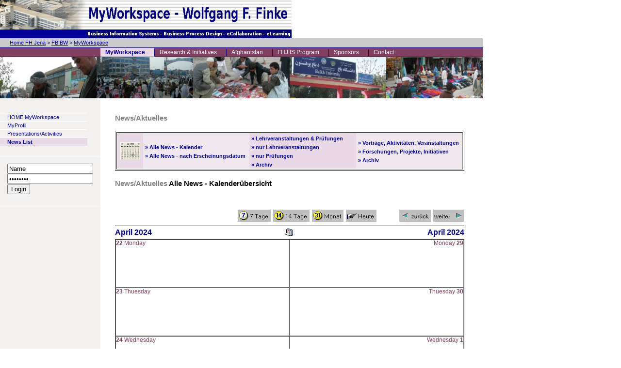

--- FILE ---
content_type: text/html; charset=ISO-8859-1
request_url: http://wffsvr02.dyndns-ip.com/www/wff-timetoweb7604.nsf/id/News_FakWW_Kalender?opendocument&grid=1&date=2024-04-22
body_size: 22898
content:
<!DOCTYPE HTML PUBLIC "-//W3C//DTD HTML 4.01 Transitional//EN">
<html>
<head>
<title>Wirtschaftsinformatik - News/Aktuelles Kalender</title><link rel="alternate" type="application/rss+xml" title="TIMETOACT Software Consulting GmbH" href="http://wffsvr02.dyndns-ip.com/www/wff-timetoweb7604.nsf/news.xml">
<meta http-equiv="expires" content="60">
<meta name="robots" content="index,all,follow">
<meta name="GENERATOR" content="Powered by TIMETOWEB Content Management System: WWW.TIMETOACT.DE">


<script type="text/javascript">
var language="EN";
var dbpath = "/www/wff-timetoweb7604.nsf"
</script>

<meta http-equiv="expires" content="60">
<!--[if IE 7]>
<link rel="stylesheet" type="text/css" href="/www/wff-timetoweb7604.nsf/css/GLOBALS_IE?OpenDocument">
<![endif]-->
<link rel="stylesheet" type="text/css" href="/www/wff-timetoweb7604.nsf/css/def_verticalnavigation?OpenDocument">
<link rel="stylesheet" type="text/css" href="/www/wff-timetoweb7604.nsf/css/def_pulldownnavigation?OpenDocument">
<script type="text/javascript" src="/www/wff-timetoweb7604.nsf/js/def_pulldownnavigation?OpenDocument"></script>

<link rel="stylesheet" type="text/css" href="/www/wff-timetoweb7604.nsf/css/7F8FFCDB9A6BECAFC125713E004EC1A0?OpenDocument">
<link rel="stylesheet" type="text/css" href="/www/wff-timetoweb7604.nsf/css/730C83CACBD3BF24C125734F003E47DA?OpenDocument">
<link rel="stylesheet" type="text/css" href="/www/wff-timetoweb7604.nsf/css/4D6906F00F0465B4C125713E004EC1A1?OpenDocument">
<link rel="stylesheet" type="text/css" href="/www/wff-timetoweb7604.nsf/css/8DB4809C589544E1C125713E004EC1AD?OpenDocument">
<link rel="stylesheet" type="text/css" href="/www/wff-timetoweb7604.nsf/css/CFE057AC2D0E90E3C12571A1004BABF7?OpenDocument">
<script type="text/javascript" src="/www/wff-timetoweb7604.nsf/js/7F8FFCDB9A6BECAFC125713E004EC1A0?OpenDocument"></script>
<script type="text/javascript" src="/www/wff-timetoweb7604.nsf/js/8DB4809C589544E1C125713E004EC1AD?OpenDocument"></script>
</head>
<body text="#000000" bgcolor="#FFFFFF">
<!-- Begin Content: Content -->
<!-- has changed //-->
<br class="hidden">
<!-- globals screen //-->


<table cellpadding="0" cellspacing="0" class="MainLayout" summary="Main">
  <tr>
    <td colspan="4"><!-- Begin NamingArea -->
<table cellpadding="0" cellspacing="0" width="100%" summary="Namingarea">
	<tr>
	 <td><!-- Begin Logo und Meta-Navigation -->
	<table cellpadding="0" cellspacing="0" summary="Logo and Metanav">
		<tr>
			<td width="150"><img src="../files/NAMINGAREA/$file/campus.png" alt="" border="0" height="61" width="180" /></td>
			<td class="headerLines" width="421"><img src="../files/Namingarea/$file/fhj_winf_logo_01.gif" alt="" border="0" height="61" width="421" /></td>
		</tr>
		<tr>
			<td class="headerBlue"><img src="/icons/ecblank.gif" border="0" height="18" width="1" alt="blank" /></td>
			<td class="headerBlue"><img src="../files/Namingarea/$file/fhj_winf_logo_02.gif" alt="" border="0" height="18" width="421" /></td>
		</tr>
	</table>
<!-- End Logo und Meta-Navigation -->
</td>
	</tr>
	<tr>
	 <td class="headerGrey"><!-- Begin Ariadnepath --><table cellpadding="0" cellspacing="0" class="headerGrey" width="100%" summary="Breadcrumbtrail">
	     <tr>
	       <td width="20"><img src="/icons/ecblank.gif" border="0" height="1" width="20" alt="blank"></td>
	       <td class="MainAriadnePath"><a href="http://www.fh-jena.de" class="NAVAriadneLink" title="FH Jena">Home FH Jena</a>&nbsp;&gt;&nbsp;<a href="http://www.bw.fh-jena.de" class="NAVAriadneLink" title="Home">FB BW</a>&nbsp;&gt;&nbsp;<a href="/www/wff-timetoweb7604.nsf/id/DE_HOME_Wirtschaftsinformatik"  class="NAVAriadneLink">MyWorkspace</a></td>
	     </tr>
</table><!-- End Ariadneparh -->		</td>
	</tr>
	<!--tr>
	 <td class="headerBlue"><img src="/icons/ecblank.gif" border="0" height="22" width="1" alt="blank"></td>
	</tr-->
</table>
<!-- End Naming Area --></td>
	</tr>
	<tr>
		<td class="PulldownNavigationFirstEntry">&nbsp;</td>
		<td class="PulldownNavigationEntries" colspan="2"><!-- Begin PulldownNavigation Level 1 -->
<table cellspacing="0" cellpadding="0" class="PDNav" summary="Pulldown Navigation">
<tr><td id="PDNavTDFirst"><a href="/www/wff-timetoweb7604.nsf/id/DE_HOME_Wirtschaftsinformatik"  title="MyWorkspace" onmouseover="dPD(this)" onmouseout="hPD(this)" class="PDNavL1s">MyWorkspace</a><div class="PDNAVL2Main"><ul class="PDNavL2"><!-- Begin PulldownNavigation Level 2 --><li class="firstentry"><a href="/www/wff-timetoweb7604.nsf/id/Startseite_DE"  title="HOME MyWorkspace" onmouseover="dPDs(this)" onmouseout="hPD(this)">HOME MyWorkspace</a></li><li><a href="/www/wff-timetoweb7604.nsf/id/DE_Profil_des_Studienschwerpunkts?opendocument&amp;l=EN&amp;ccm=000020"  title="MyProfil" onmouseover="dPDs(this)" onmouseout="hPD(this)">MyProfil</a></li><li><a href="/www/wff-timetoweb7604.nsf/id/Aktivitaeten_DE"  title="Presentations/Activities" onmouseover="dPDs(this)" onmouseout="hPD(this)">Presentations/Activities</a></li><li><a href="/www/wff-timetoweb7604.nsf/id/News_FakWW"  title="News List" onmouseover="dPDs(this)" onmouseout="hPD(this)">News List</a></li><!-- End PulldownNavigation Level 2 --></ul></div></td><td class="PDNavDelimiter"><br class="hidden"></td><td><a href="/www/wff-timetoweb7604.nsf/id/DE_Research_Initiatives"  title="Research & Initiatives" onmouseover="dPD(this)" onmouseout="hPD(this)" class="PDNavL1">Research & Initiatives</a><div class="PDNAVL2Main"><ul class="PDNavL2"><!-- Begin PulldownNavigation Level 2 --><li class="firstentry"><a href="/www/wff-timetoweb7604.nsf/id/DE_7W6F5K_Research_Initiatives"  title="Research & Initiatives" onmouseover="dPDs(this)" onmouseout="hPD(this)">Research & Initiatives</a></li><li><a href="/www/wff-timetoweb7604.nsf/id/DE_Research_Seminars"  title="Research Seminars" onmouseover="dPDs(this)" onmouseout="hPD(this)">Research Seminars</a></li><li><a href="/www/wff-timetoweb7604.nsf/id/DE_Knowledge_Pool"  title="Knowledge Pool" onmouseover="dPDs(this)" onmouseout="hPD(this)">Knowledge Pool</a></li><!-- End PulldownNavigation Level 2 --></ul></div></td><td class="PDNavDelimiter"><br class="hidden"></td><td><a href="/www/wff-timetoweb7604.nsf/id/DE_Afghanistan"  title="Afghanistan" onmouseover="dPD(this)" onmouseout="hPD(this)" class="PDNavL1">Afghanistan</a><div class="PDNAVL2Main"><ul class="PDNavL2"><!-- Begin PulldownNavigation Level 2 --><li class="firstentry"><a href="/www/wff-timetoweb7604.nsf/id/DE_GOOD_News_about_Afghanistan"  title="GOOD News" onmouseover="dPDs(this)" onmouseout="hPD(this)">GOOD News</a></li><li><a href="/www/wff-timetoweb7604.nsf/id/EN_Balkh_University_Project_Proposals"  title="Balkh University Project Proposals" onmouseover="dPDs(this)" onmouseout="hPD(this)">Balkh University Project Proposals</a></li><li><a href="/www/wff-timetoweb7604.nsf/id/EN_8SXCDN_Afghan_Center_for_OpenSource_Computing"  title="Afghan Center for OpenSource Computing" onmouseover="dPDs(this)" onmouseout="hPD(this)">Afghan Center for OpenSource Computing</a></li><li><a href="/www/wff-timetoweb7604.nsf/id/EN_Afghan_Public_Open_eLearning_University"  title="Afghan Open eLearning University" onmouseover="dPDs(this)" onmouseout="hPD(this)">Afghan Open eLearning University</a></li><li><a href="/www/wff-timetoweb7604.nsf/id/EN_Afghan_Higher_Ed_Expert_Group"  title="Afghan Higher Education Expert Group" onmouseover="dPDs(this)" onmouseout="hPD(this)">Afghan Higher Education Expert Group</a></li><li><a href="/www/wff-timetoweb7604.nsf/id/EN_RUB_Unified_Curriculum_in_Business_and_Economics"  title="BSc. in Management and Economics" onmouseover="dPDs(this)" onmouseout="hPD(this)">BSc. in Management and Economics</a></li><li><a href="/www/wff-timetoweb7604.nsf/id/EN_Higer_Ed_Data"  title="Higer Ed Data" onmouseover="dPDs(this)" onmouseout="hPD(this)">Higer Ed Data</a></li><li><a href="http://svrwinf02.bw.fh-jena.de/www/winf_xpages-wiki.nsf"  target="_blank" title="Dari-Pashto Dictionary" onmouseover="dPDs(this)" onmouseout="hPD(this)">Dari-Pashto Dictionary</a></li><li><a href="/www/wff-timetoweb7604.nsf/id/DE_Pool_of_Afghan_Electronic_Publications"  title="Afghan Electronic Publications" onmouseover="dPDs(this)" onmouseout="hPD(this)">Afghan Electronic Publications</a></li><li><a href="/www/wff-timetoweb7604.nsf/id/DE_Afghan_Knowledge_Pool"  title="Afghan Knowledge Pool" onmouseover="dPDs(this)" onmouseout="hPD(this)">Afghan Knowledge Pool</a></li><!-- End PulldownNavigation Level 2 --></ul></div></td><td class="PDNavDelimiter"><br class="hidden"></td><td><a href="http://www.winf.bw.fh-jena.de"  target="_blank" title="FHJ IS Program" onmouseover="dPD(this)" onmouseout="hPD(this)" class="PDNavL1">FHJ IS Program</a></td><td class="PDNavDelimiter"><br class="hidden"></td><td><a href="/www/wff-timetoweb7604.nsf/id/DE_Sponsors"  title="Sponsors" onmouseover="dPD(this)" onmouseout="hPD(this)" class="PDNavL1">Sponsors</a><div class="PDNAVL2Main"><ul class="PDNavL2"><!-- Begin PulldownNavigation Level 2 --><li class="firstentry"><a href="/www/wff-timetoweb7604.nsf/id/EN_Overview"  title="Overview" onmouseover="dPDs(this)" onmouseout="hPD(this)">Overview</a></li><li><a href="/www/wff-timetoweb7604.nsf/id/DE_Felix_Binsack_-_TIMETOACT"  title="Felix Binsack - TIMETOACT" onmouseover="dPDs(this)" onmouseout="hPD(this)">Felix Binsack - TIMETOACT</a></li><li><a href="/www/wff-timetoweb7604.nsf/id/DE_Michael_Gollmick_-_University_of_Paderborn"  title="Michael Gollmick - University of Paderborn" onmouseover="dPDs(this)" onmouseout="hPD(this)">Michael Gollmick - University of Paderborn</a></li><li><a href="/www/wff-timetoweb7604.nsf/id/DE_Prof_Dr_Ludwig_Nastansky_-_University_of_Paderborn"  title="Prof. Dr. Ludwig Nastansky - University of Paderborn" onmouseover="dPDs(this)" onmouseout="hPD(this)">Prof. Dr. Ludwig Nastansky - University of Paderborn</a></li><li><a href="/www/wff-timetoweb7604.nsf/id/DE_Juergen_Zirke_-_Pavone_AG"  title="Jürgen Zirke - Pavone AG" onmouseover="dPDs(this)" onmouseout="hPD(this)">Jürgen Zirke - Pavone AG</a></li><li><a href="/www/wff-timetoweb7604.nsf/id/EN_IBM_Lotus"  title="IBM/Lotus" onmouseover="dPDs(this)" onmouseout="hPD(this)">IBM/Lotus</a></li><!-- End PulldownNavigation Level 2 --></ul></div></td><td class="PDNavDelimiter"><br class="hidden"></td><td id="PDNavTDLast"><a href="/www/wff-timetoweb7604.nsf/id/LeitungFakultaet_DE"  title="Contact" onmouseover="dPD(this)" onmouseout="hPD(this)" class="PDNavL1">Contact</a><div class="PDNAVL2Main"><ul class="PDNavL2"><!-- Begin PulldownNavigation Level 2 --><li><a href="/www/wff-timetoweb7604.nsf/id/DE_Prof_Dr_Wolfgang_F_Finke"  title="Wolfgang F. Finke" onmouseover="dPDs(this)" onmouseout="hPD(this)">Wolfgang F. Finke</a></li><!-- End PulldownNavigation Level 2 --></ul></div></td></tr></table>
<!-- End PulldownNavigation Level 1--></td>
		<td class="PulldownNavigationLastEntry">&nbsp;</td>
	</tr>
	<tr>
    		<td colspan="4" class="keyvisual"><div class="kv"><img src="../files/kv4/$file/IMG_Mazar_06.JPG" width="215" height="85" border="0" alt="KV Image">
<img src="../files/kv4/$file/IMG_Mazar_05.JPG" width="215" height="85" border="0" alt="KV Image">
<img src="../files/kv4/$file/IMG_Mazar_09.JPG" width="215" height="85" border="0" alt="KV Image">
<img src="../files/kv4/$file/IMG_Mazar_13.JPG" width="215" height="85" border="0" alt="KV Image">
<img src="../files/kv4/$file/IMG_Mazar_15.JPG" width="215" height="85" border="0" alt="KV Image">
<img src="../files/kv4/$file/IMG_Mazar_04.JPG" width="215" height="85" border="0" alt="KV Image">
<img src="../files/kv4/$file/IMG_Mazar_08.JPG" width="215" height="85" border="0" alt="KV Image">
<img src="../files/kv4/$file/IMG_Mazar_07.JPG" width="215" height="85" border="0" alt="KV Image">
<img src="../files/kv4/$file/IMG_Mazar_14.JPG" width="215" height="85" border="0" alt="KV Image">
<img src="../files/kv4/$file/IMG_Mazar_02.JPG" width="215" height="85" border="0" alt="KV Image">
<img src="../files/kv4/$file/IMG_Mazar_10.JPG" width="215" height="85" border="0" alt="KV Image">
<img src="../files/kv4/$file/IMG_Mazar_12.JPG" width="215" height="85" border="0" alt="KV Image"></div></td>
  	</tr>
	<tr>
		<td class="MainVerticalNavigation" rowspan="2"><!-- Begin VerticalNavigation -->
<table cellpadding="0" cellspacing="0" class="VertNavMainTable" summary="Vertical Navigation">
<tr>
	<td class="VertNavTop"><div class="VertNavList"><ul><li class="linl1"><a href="/www/wff-timetoweb7604.nsf/id/Startseite_DE"  title="HOME MyWorkspace">HOME MyWorkspace</a></li>
<li class="linl1"><a href="/www/wff-timetoweb7604.nsf/id/DE_Profil_des_Studienschwerpunkts?opendocument&amp;l=EN&amp;ccm=000020"  title="MyProfil">MyProfil</a></li>
<li class="linl1"><a href="/www/wff-timetoweb7604.nsf/id/Aktivitaeten_DE"  title="Presentations/Activities">Presentations/Activities</a></li>
<li class="linl1alast"><a href="/www/wff-timetoweb7604.nsf/id/News_FakWW"  title="News List">News List</a></li>
</ul></div></td>
</tr>
<tr>
	<td class="VertNavMiddle">
		<table border="0" cellpadding="0" cellspacing="0" width="100%" summary="">
			<tr>
				<td width="100%"><!-- Begin Suchformulare -->

<!-- End Suchformulare -->
<!-- Begin LoginOutBox -->
<div class="LoginBox">
 <div class="LoginBoxContent">
  <form method="post" action="/names.nsf?Login" name="WFFS-DQQPWK" onSubmit="return( loginSubmit(this) )">
   <input name="RedirectTo" value="/www/wff-timetoweb7604.nsf/id/News_FakWW_Kalender" type="hidden">
   <input type="text" name="Username" value="Name" class="LoginBoxName" onFocus="UNonFocus(this)" onBlur="UNonBlur(this)"><br>
   <input type="password" name="Password" value="Passwort" class="LoginBoxPassword" onFocus="PWonFocus(this)" onBlur="PWonBlur(this)"><br>
   <input type="submit" name="Submit" value="Login" class="LoginBoxSubmit">
  </form>
 </div>
</div>

<!-- End LoginOutBox -->
</td>
			</tr>
		</table>
	</td>
</tr>
<tr>
	<td class="VertNavBottom"></td>
	</tr>
</table>
<!-- End VerticalNavigation --></td>
		<td class="OneColumn"><!-- Begin Content_RichText -->

<div class="MainContent">
	<table cellpadding="0" cellspacing="0" class="MainTableContent" summary="content">
	<tr><td><h1 class="Headline"></h1></td></tr>
	<tr><td class="Content1"><span class="fontsize11"><b><font color="#808080" face="Arial">News/Aktuelles</font></b></span><br>
<br>

<table width="100%" border="1">
<tr valign="top"><td width="100%">
<table class="NewsNav" width="100%" border="0" cellspacing="0" cellpadding="0">
<tr valign="top"><td width="1%" bgcolor="#E9D8E6" valign="middle"><img width="53" height="1" src="/icons/ecblank.gif" border="0" alt=""><br>
<div align="center"><img src="/www/wff-timetoweb7604.nsf/5a419d474f3279b3c1256c09002f3b2a/c9b788de87800be2c12571b10045f7f2/b0/0.3B4?OpenElement&amp;FieldElemFormat=gif" width="41" height="36" align="middle"><b><font color="#808080" face="Arial"> </font></b></div></td><td width="33%" bgcolor="#F1E7EF" valign="middle"><img width="1" height="1" src="/icons/ecblank.gif" border="0" alt=""><br>
&nbsp;<a href="../id/News_FakWW_Kalender"><b><font face="Arial">» Alle News - Kalender</font></b></a><br>
<a href="../id/News_FakWW">&nbsp;</a><a href="../id/News_FakWW"><b><font face="Arial">» Alle News - nach Erscheinungsdatum</font></b></a></td><td width="33%" bgcolor="#E9D8E6" valign="middle"><img width="1" height="1" src="/icons/ecblank.gif" border="0" alt=""><br>
&nbsp;<a href="../id/Studium_Aktuelles_DE"><b><font face="Arial">» Lehrveranstaltungen &amp; Prüfungen</font></b></a><br>
<a href="../id/News_Lehrveranstaltungen">&nbsp;</a><a href="../id/News_Lehrveranstaltungen"><b><font face="Arial">» nur Lehrveranstaltungen</font></b></a><br>
<a href="../id/News_Pruefungen">&nbsp;</a><a href="../id/News_Pruefungen"><b><font face="Arial">» nur Prüfungen</font></b></a><br>
<a href="../id/News_Studium_Archiv">&nbsp;</a><a href="../id/News_Studium_Archiv"><b><font face="Arial">» Archiv</font></b></a></td><td width="33%" bgcolor="#F1E7EF" valign="middle"><img width="1" height="1" src="/icons/ecblank.gif" border="0" alt=""><br>
<a href="../id/Aktivitaeten_DE">&nbsp;</a><a href="../id/Aktivitaeten_DE"><b><font face="Arial">» Vorträge, Aktivitäten, Veranstaltungen</font></b></a><br>
<a href="../id/Forschung_DE">&nbsp;</a><a href="../id/Forschung_DE"><b><font face="Arial">» Forschungen, Projekte, Initiativen</font></b></a><br>
<a href="../id/LOG-History-Events">&nbsp;</a><a href="../id/LOG-History-Events"><b><font face="Arial">» Archiv</font></b></a></td></tr>
</table>
</td></tr>
</table>
<br>
<span class="fontsize11"><b><font color="#808080" face="Arial">News/Aktuelles</font></b><b><font face="Arial"> Alle News - Kalenderübersicht</font></b></span>
<br><br>
<br>
</td></tr>
	<tr><td class="Content2">
<!-- Calendar Display Globals //-->
<!-- BEGIN CalendarDisplayTwoWeeks //-->
<table border=0 cellpadding=0 cellspacing=0 width="100%" summary="CalendarNavigation">
	<tr>
		<td colspan=3 class="navigationheader"><table border=0 cellspacing=0 cellpadding=0 width="100%" class="date" summary="DateViewNavigator">
			<tr>
				<td align="left">&nbsp;</td>
				<td align="right"><a href="/www/wff-timetoweb7604.nsf/id/News_FakWW_Kalender?opendocument&amp;grid=2&amp;date=2024-04-22" title="One Week" class="oneweek"><img src="/www/wff-timetoweb7604.nsf/Files/CalendarView/$file/button_7Tage.gif" alt="One Week" width=70 height=27></a>&nbsp;<a href="/www/wff-timetoweb7604.nsf/id/News_FakWW_Kalender?opendocument&amp;grid=3&amp;date=2024-04-22" title="Two weeks" class="twoweeks"><img src="/www/wff-timetoweb7604.nsf/Files/CalendarView/$file/button_14Tage.gif" alt="Two weeks" width=77 height=27></a>&nbsp;<a href="/www/wff-timetoweb7604.nsf/id/News_FakWW_Kalender?opendocument&amp;grid=4&amp;date=2024-04-22" title="One Month" class="onemonth"><img src="/www/wff-timetoweb7604.nsf/Files/CalendarView/$file/button_Monat.gif" alt="One Month" width=67 height=27></a>&nbsp;<a href="/www/wff-timetoweb7604.nsf/id/News_FakWW_Kalender?opendocument&amp;grid=1&amp;date=2026-01-27" title="Today" class="today"><img src="/www/wff-timetoweb7604.nsf/Files/CalendarView/$file/button_Heute.gif" alt="Today" width=65 height=27></a></td>
				<td align="right" width="25%"><a href="/www/wff-timetoweb7604.nsf/id/News_FakWW_Kalender?opendocument&amp;grid=1&amp;date=2024-04-08"><img src="/www/wff-timetoweb7604.nsf/Files/CalendarView/$file/button_Zuruck.gif" alt="<<<" width=67 height=27></a>&nbsp;<a href="/www/wff-timetoweb7604.nsf/id/News_FakWW_Kalender?opendocument&amp;grid=1&amp;date=2024-05-06"><img src="/www/wff-timetoweb7604.nsf/Files/CalendarView/$file/button_Weiter.gif" alt=">>>" width=65 height=27></a></td>
			</tr>
		</table></td>
	</tr>
	<tr>
		<td colspan=3 height=1 class="NavigationSeperator"><img src="/icons/ecblank.gif" width=1 height=1 alt="blank"></td>
	</tr>
	<tr>
		<td class="headingleft"><a href="/www/wff-timetoweb7604.nsf/id/News_FakWW_Kalender?opendocument&amp;grid=4&amp;date=2024-04-22" title="April 2024" class="onemonth">April 2024</a></td>
		<td class="headingmiddle"><a href="/www/wff-timetoweb7604.nsf/id/News_FakWW_Kalender?opendocument&amp;grid=5&amp;date=2024-04-22" title="One Year Overview" class="OneYear"><img src="/icons/cal_icon.gif" alt="Calendar" width=18 height=18></a></td>
		<td class="headingright"><a href="/www/wff-timetoweb7604.nsf/id/News_FakWW_Kalender?opendocument&amp;grid=4&amp;date=2024-04-28" title="April 2024" class="onemonth">April 2024</a></td>
	</tr>
</td>

<table border=1 cellspacing=0 cellpadding=0 width="100%" class="date" summary="DateView">
<tr><td id="Monday1" width="50%"><h1>22 <span class="day">Monday</span></h1></td><td id="Monday2" width="50%"><h1><span class="day">Monday</span> 29</h1></td></tr>
<tr><td id="Tuesday1"><h1>23 <span class="day">Thuesday</span></h1></td><td id="Tuesday2"><h1><span class="day">Thuesday</span> 30</h1></td></tr>
<tr><td id="Wednesday1"><h1>24 <span class="day">Wednesday</span></h1></td><td id="Wednesday2"><h1><span class="day">Wednesday</span> 1</h1></td></tr>
<tr><td id="Thursday1"><h1>25 <span class="day">Thursday</span></h1></td><td id="Thursday2"><h1><span class="day">Thursday</span> 2</h1></td></tr>
<tr><td id="Friday1"><h1>26 <span class="day">Friday</span></h1></td><td id="Friday2"><h1><span class="day">Friday</span> 3</h1></td></tr>
<tr><td id="Saturday1"><h1>27 <span class="day">Saturday</span></h1></td><td id="Saturday2"><h1><span class="day">Saturday</span> 4</h1></td></tr>
<tr><td id="Sunday1"><h1>28 <span class="day">Sunday</span></h1></td><td id="Sunday2"><h1><span class="day">Sunday</span> 5</h1></td></tr>
</table>
<!-- END CalendarDisplayTwoWeeks // --></td></tr>
	<tr><td class="Content3">S: News aus dem Bereich Studium <br> A: News aus dem Bereich Vorträge, Aktivitäten, Veranstaltungen</td></tr>
	</table>
</div>
<!-- End Content_RichText --><td class="RightMargin" rowspan="2">&nbsp;</td>
	</tr>
	<tr valign="bottom">
		<td class="MainBottomLine" colspan="2"><!-- Begin Bottomline -->
<br>
<div id="BottomLine">
<table cellpadding="0" cellspacing="0" border="0" width="100%" summary="Bottomline">
<tr>
	<td colspan="3"><span class="bottomlineLastMod">last change:&nbsp;Tuesday 29.9.2009</span></td>
	<td colspan="4" align="right"><span class="bottomlineLastMod">author: Michael Gollmick</span></td>
</tr>
<tr><td colspan=7 class="bottomlineDelimiterTop"></td></tr>
<tr><td colspan=7 class="bottomlineDelimiterMiddle"><img src="/icons/ecblank.gif" height=1 width=1 border=0 alt=""></td></tr>
<tr><td colspan=7 class="bottomlineDelimiterBottom"></td></tr>
<tr>
<td class="bottomlineLeft"><a href="http://wffsvr02.dyndns-ip.com/www/wff-timetoweb7604.nsf/id/News_FakWW_Kalender?opendocument&amp;grid=1&amp;date=2024-04-22&amp;setprintmode=1" onclick="openNewWindow('http://wffsvr02.dyndns-ip.com/www/wff-timetoweb7604.nsf/id/News_FakWW_Kalender?opendocument&amp;grid=1&amp;date=2024-04-22&amp;setprintmode=1','scrollbars=yes,resizable=yes,statusbar=no');return false;"target="_blank" class="bottomlineLink"><span class="bottomlineText">print page</span></a></td>
	<td></td>
	<td class="bottomlineLeft"><a href="http://wffsvr02.dyndns-ip.com/www/wff-timetoweb7604.nsf/id/Impressum_DE?open" class="bottomlineLink"><span class="bottomlineText">imprint</span></a></td>
	<td class="bottomlineLeft"><a href="http://wffsvr02.dyndns-ip.com/www/wff-timetoweb7604.nsf/id/tellafriendDE?open&amp;fgmid=http://wffsvr02.dyndns-ip.com/www/wff-timetoweb7604.nsf/id/News_FakWW_Kalender" class="bottomlineLink"><span class="bottomlineText">recommed page</span></a></td>
	<td></td>
<!--
	<td class="bottomlineLeft"><a href="#" onclick="return(addToFavorites('TIMETOACT'))" class="bottomlineLink"><span class="bottomlineText">add to favourits</span></a></td>
-->
	<td></td>
	<td class="bottomlineRight"><a href="#top" class="bottomlineLink"><span class="bottomlineText">start of page</span></a></td>
</tr>
</table>
</div>
<!-- End Bottomline --></td>
	</tr>
</table>
<!-- End Content: Content --></body>
</html>


--- FILE ---
content_type: text/css
request_url: http://wffsvr02.dyndns-ip.com/www/wff-timetoweb7604.nsf/css/def_verticalnavigation?OpenDocument
body_size: 7822
content:

/*LI Navigation Level 1*/
li.linl1 a,
li.linl1 a:visited{*width:100%;white-space:normal;padding:2px 5px 2px 15px;margin:0px;background-color:#F3F0F0;color:#000099;text-decoration: none;font-weight:normal;font-size:11px;display:block;border:0px solid #FFFFFF;border-top: 1px solid #ffffff;} /*Original Schriftfarbe: #d00021 */
li.linl1 a:active{background-color:#E9D8E6;color:#000099;text-decoration:none;font-weight:bold}
li.linl1 a:hover{background-color:#F3F0F0;color:#000099;text-decoration:underline;} /*Original Background: #d00021 */

/*LI Navigation Level 1 Active*/
li.linl1a a,
li.linl1a a:hover,
li.linl1a a:visited,
li.linl1a a:active{*width:100%;padding:2px 5px 2px 15px;margin:0px;font-weight:bold;font-size:11px;text-decoration:none;background-color:#E9D8E6;color:#000099;
display:block;border-top: 1px solid #ffffff;} /* #1a51a4 */

/*LI Navigation Level 1 Last Entry*/
li.linl1last a,
li.linl1last a:visited{*width:100%;white-space:normal;padding:2px 5px 2px 15px;margin:0px;background-color:#F3F0F0;color:#000099;text-decoration: none;font-weight:normal;font-size:11px;display:block;border:0px solid #FFFFFF;border-top: 1px solid #ffffff;border-bottom: 1px solid #ffffff;} /*Original Schriftfarbe: #d00021 */
li.linl1last a:active{background-color:#E9D8E6;color:#000099;text-decoration:none;font-weight:bold}
li.linl1last a:hover{background-color:#F3F0F0;color:#000099;text-decoration:underline;} /*Original Background: #d00021 */

/*LI Navigation Level 1 Active Last Entry*/
li.linl1alast a,
li.linl1alast a:hover,
li.linl1alast a:visited,
li.linl1alast a:active{*width:100%;padding:2px 5px 2px 15px;margin:0px;font-weight:bold;font-size:11px;text-decoration:none;background-color:#E9D8E6;color:#000099;
display:block;border-top: 1px solid #ffffff;border-bottom: 1px solid #ffffff;} /* #1a51a4 */


/*LI Navigation Level 2*/
li.linl2 a,
li.linl2 a:active,
li.linl2 a:visited{white-space: normal;*width:100%;padding: 2px 3px 2px 30px;margin: 2px 3px 2px 30px;background-color:#F3F0F0;color:#000099;
text-decoration: none;font-weight:normal;font-size:11px;margin: 0px;display: block;border-top: 1px solid #ffffff;}
li.linl2 a:hover{background: url('../files/LeftNavigation/$file/LeftNav_Arrow_L2.gif') no-repeat; background-position:left center; background-color:#F3F0F0; color:#000099;text-decoration:underline;}

/*LI Navigation Level 2 Active*/
li.linl2a a,
li.linl2a a:hover,
li.linl2a a:visited,
li.linl2a a:active{*width:100%;padding: 2px 3px 2px 30px;margin: 2px 3px 2px 30px;font-weight:bold;font-size:11px;text-decoration: none;background: url('../files/LeftNavigation/$file/LeftNav_Arrow_L2.gif') no-repeat;background-position:left center;background-color:#F3F0F0; color:#000099;margin: 0px;display: block;border-top: 1px solid #ffffff;}

/*LI Navigation Level 2 last Entry*/
li.linl2last a,
li.linl2last a:active,
li.linl2last a:visited{white-space: normal;*width:100%;padding: 2px 3px 2px 30px;margin: 2px 3px 2px 30px;background-color:#F3F0F0;color:#000099;
text-decoration: none;font-weight:normal;font-size:11px;margin: 0px;display: block;border-top: 1px solid #ffffff;border-bottom: 1px solid #ffffff;}
li.linl2last a:hover{background: url('../files/LeftNavigation/$file/LeftNav_Arrow_L2.gif') no-repeat; background-position:left center; background-color:#F3F0F0;color:#000099;text-decoration:underline;}

/*LI Navigation Level 2 Active last Entry*/
li.linl2alast a,
li.linl2alast a:hover,
li.linl2alast a:visited,
li.linl2alast a:active{*width:100%;padding: 2px 3px 2px 30px;margin: 2px 3px 2px 30px;font-weight:bold;font-size:11px;text-decoration: none;background: url('../files/LeftNavigation/$file/LeftNav_Arrow_L2.gif') no-repeat;background-color:#F3F0F0; color:#000099;margin: 0px;display: block;border-top: 1px solid #ffffff;border-bottom: 1px solid #ffffff;}

/*LI Navigation Level 3*/
li.linl3 a,
li.linl3 a:active,
li.linl3 a:visited{white-space: normal;*width:100%;padding: 2px 3px 2px 45px;margin: 2px 3px 2px 45px;background-color:#FFFFFF;color:#000099;
text-decoration: none;font-weight:normal;font-size:11px;margin: 0px;display: block;border-top: 1px solid #E9D8E6;}
li.linl3 a:hover{background: url('../files/LeftNavigation/$file/LeftNav_Arrow_L3.gif') no-repeat;background-position:left center;background-color:#FFFFFF;color:#000099;text-decoration:underline;}

/*LI Navigation Level 3 Active*/
li.linl3a a,
li.linl3a a:hover,
li.linl3a a:visited,
li.linl3a a:active{*width:100%;padding: 2px 3px 2px 45px;margin: 2px 3px 2px 45px;font-weight: bold;font-size:11px;text-decoration: none;background: url('../files/LeftNavigation/$file/LeftNav_Arrow_L3.gif') no-repeat;background-position:left center;background-color:#FFFFFF;color:#000099;margin: 0px;display: block;border-top: 1px solid #E9D8E6;}

/*LI Navigation Level 3 last Entry*/
li.linl3last a,
li.linl3last a:active,
li.linl3last a:visited{white-space: normal;*width:100%;padding: 2px 3px 2px 45px;margin: 2px 3px 2px 45px;background-color:#FFFFFF;color:#000099;
text-decoration: none;font-weight:normal;font-size:11px;margin: 0px;display: block;border-top: 1px solid #E9D8E6;border-bottom: 1px solid #E9D8E6;}
li.linl3last a:hover{background: url('../files/LeftNavigation/$file/LeftNav_Arrow_L3.gif') no-repeat; background-position:left center;background-color:#FFFFFF;color:#000099;text-decoration:underline;}

/*LI Navigation Level 3 Active last entry*/
li.linl3alast a,
li.linl3alast a:hover,
li.linl3alast a:visited,
li.linl3alast a:active{*width:100%;padding: 2px 3px 2px 45px;margin: 2px 3px 2px 45px;font-weight: bold;font-size:11px;text-decoration: none;background: url('../files/LeftNavigation/$file/LeftNav_Arrow_L3.gif') no-repeat;background-position:left center;background-color:#FFFFFF;color:#000099;margin: 0px;display: block;border-top: 1px solid #E9D8E6;border-bottom: 1px solid #E9D8E6;}

/*LI Navigation Level 4*/
li.linl4 a,
li.linl4 a:active,
li.linl4 a:visited{white-space: normal;*width:100%;padding: 2px 3px 2px 60px;margin: 2px 3px 2px 60px;background-color:#FFFFFF;color:#000099;
text-decoration: none;font-weight:normal;font-size:11px;margin: 0px;display: block;border-top: 1px solid #E9D8E6;}
li.linl4 a:hover{background: url('../files/LeftNavigation/$file/LeftNav_Arrow_L4.gif') no-repeat;background-position:left center;background-color:#FFFFFF;color:#000099;text-decoration:underline;}

/*LI Navigation Level 4 Active*/
li.linl4a a,
li.linl4a a:hover,
li.linl4a a:visited,
li.linl4a a:active{*width:100%;padding: 2px 3px 2px 60px;margin: 2px 3px 2px 60px;font-weight: bold;font-size:11px;text-decoration: none;background: url('../files/LeftNavigation/$file/LeftNav_Arrow_L4.gif') no-repeat;background-position:left center;background-color:#FFFFFF;color:#000099;margin: 0px;display: block;border-top: 1px solid #E9D8E6;}

/*LI Navigation Level 4 last Entry*/
li.linl4last a,
li.linl4last a:active,
li.linl4last a:visited{white-space: normal;*width:100%;padding: 2px 3px 2px 60px;margin: 2px 3px 2px 60px;background-color:#FFFFFF;color:#000099;
text-decoration: none;font-weight:normal;font-size:11px;margin: 0px;display: block;border-top: 1px solid #E9D8E6;border-bottom: 1px solid #E9D8E6;}
li.linl4last a:hover{background: url('../files/LeftNavigation/$file/LeftNav_Arrow_L4.gif') no-repeat; background-position:left center;background-color:#FFFFFF;color:#000099;text-decoration:underline;}

/*LI Navigation Level 4 Active last entry*/
li.linl4alast a,
li.linl4alast a:hover,
li.linl4alast a:visited,
li.linl4alast a:active{*width:100%;padding: 2px 3px 2px 60px;margin: 2px 3px 2px 60px;font-weight: bold;font-size:11px;text-decoration: none;background: url('../files/LeftNavigation/$file/LeftNav_Arrow_L4.gif') no-repeat;background-position:left center;background-color:#FFFFFF;color:#000099;margin: 0px;display: block;border-top: 1px solid #E9D8E6;border-bottom: 1px solid #E9D8E6;}


--- FILE ---
content_type: text/css
request_url: http://wffsvr02.dyndns-ip.com/www/wff-timetoweb7604.nsf/css/def_pulldownnavigation?OpenDocument
body_size: 3601
content:

/*LI TopNavigation Level 1*/

td.PDNavDelimiter{background-image:url("../files/TopNavigation/$file/topnav_Delimiter.gif"); width:1px}
table.PDNav{border:0px solid #000099;}
a.PDNavL1,
a.PDNavL1:visited,
a.PDNavL1:active{padding-top:2px;padding-bottom:2px;font-size:12px;display:block;width:100%;text-align:center;margin-left:auto;margin-right:auto;text-decoration:none;font-weight:normal; color:#ffffff ;background-color:#813F62;} /* Original Background: D00021 */
a.PDNavL1:hover{color:#000099; background-color:#E9D8E6;}
a.PDNavL1_first,
a.PDNavL1_first:visited,
a.PDNavL1_first:active{padding-top:2px;padding-bottom:2px;font-size:12px;display:block;width:100%;text-align:center;margin-left:auto;margin-right:auto;text-decoration:none;font-weight:bold;color:#000099 ;background-color:#E9D8E6;} /* Original Background: D00021 */
a.PDNavL1_first:hover{color:#000099;background-color:#E9D8E6}
a.PDNavL1s,
a.PDNavL1s:visited,
a.PDNavL1s:hover,
a.PDNavL1s:active{padding-top:2px;padding-bottom:2px;font-size:12px;display:block;width:100%;text-align:center;margin-left:auto;margin-right:auto;text-decoration:none;font-weight:bold;color:#000099 ;background-color:#E9D8E6;}
.PDNavL1,a.PDNavL1,a.PDNavL1:visited,a.PDNavL1:active,a.PDNavL1:hover,
.PDNavL1s,a.PDNavL1s,a.PDNavL1s:visited,a.PDNavL1s:active,a.PDNavL1s:hover
{padding-left:.8em;padding-right:.8em;text-align:left;margin-right:.8em;}

/*LI TopNavigation Level 2*/
div.PDNAVL2Main{position:absolute;margin:0px;padding:0px;display:none;background-color:#E9D8E6;
/*filter:alpha(opacity=90);*/
/*opacity:.90;*/
}
div.PDNAVL2Main ul,
div.PDNAVL2Main li{list-style:none;margin:0px;padding:0px;}
ul.PDNavL2{list-style:none;margin:0px;padding:0px;text-align:left;text-indent:0px;border:0px solid #FFFFFF;line-height:16px;font-size:12px;}
ul.PDNavL2 li.firstentry{border-top:1px solid #FFFFFF;}
ul.PDNavL2 li{list-style:none;margin:0px;padding:0px;text-align:left;text-indent:0px;font-size:12px;}
ul.PDNavL2 li a,
ul.PDNavL2 li a:hover,
ul.PDNavL2 li a:visited,
ul.PDNavL2 li a:active{display:block;*width:100%;line-height:16px;font-size:11px;font-weight:normal;text-decoration:none;padding-top:2px;padding-bottom:2px;padding-left:1.5em;padding-right:1.5em;text-align:left;border-top:0px solid #FFFFFF;border-left:1px solid #FFFFFF;border-right:1px solid #FFFFFF;border-bottom:1px solid #FFFFFF;}
ul.PDNavL2 li a,
ul.PDNavL2 li a:visited,
ul.PDNavL2 li a:active{background-color:#E9D8E6;color:#000099;} /* Original Background: D00021 */
ul.PDNavL2 li a:hover{color:#000099;background-color:#E9D8E6;background-position:left top;text-decoration:underline;background-repeat:no-repeat;background-position:0.2em 0.5em;}
br.hidden{visibility:hidden;height:0px;margin:0px;padding:0px;width:0px;max-width:0px;min-width:0px} /* Original Hintergrund: #1A51A4 */

/*LI TopNavigation Level 3*/
li.litnl3{text-align:left;border-right:1px solid #ffffff;list-style:none;white-space: normal;}
li.litnl3 a,
li.litnl3 a:active,
li.litnl3 a:visited{white-space: normal;width:280px;max-width:280px;padding: 3px 15px 3px 

15px;background-color:#FFFFFF;color:#d00021;text-decoration: none;font-weight: normal;margin: 0px;display: block;border: 1px solid #9bb9e6;}
li.litnl3 a:hover{color:#1951c4;background-color:#ebf3ff;text-decoration: none;}

/*LI Navigation Level 1 Active*/
li.litnl3a{}
li.litnl3a a,
li.litnl3a a:hover,
li.litnl3a a:visited,
li.litnl3a a:active{width:100%;padding:3px 15px 3px 15px;font-weight: bold;text-decoration:none;background-color:#1a51a4;color:#ffffff;margin: 0px;
display: block;border-top: 0px solid #ebf3ff;border-bottom: 0px solid #ebf3ff;}


--- FILE ---
content_type: text/css
request_url: http://wffsvr02.dyndns-ip.com/www/wff-timetoweb7604.nsf/css/7F8FFCDB9A6BECAFC125713E004EC1A0?OpenDocument
body_size: 15726
content:

/* TIMETOWEB StyleDefinition */
/* Globals.css */

/* Definitions for base elements */
body {font-family:Arial,Verdana,Helvetica,sans-serif;}
body {margin:0px;padding:0px;min-width:960px;}
body > p {display:none}
body{overflow:auto;overflow: -moz-scrollbars-vertical;} /* activate vertical scrollbar in Firefox */

/* Global Content Layout */ 
/* AriadnePath geändert*/
.MainAriadnePath a,
.MainAriadnePath a:visited{color:#000099;text-decoration:none;font-weight:normal;font-size:8pt;}
.MainAriadnePath a:hover,
.MainAriadnePath a:active{color:#000099;text-decoration:underline;}

.MainContent h1.Headline{font-size:12pt;color:#333333;font-weight:bold;margin:0px;padding-top:14px;padding-left:0px;padding-right:0px;padding-bottom:14px;}
.MainContent {font-family:Arial,Verdana,Helvetica,sans-serif;font-size:13px;background-color:#FFFFFF;}
.MainContent p {font-size:13px;}
.MainContent p+p {text-indent:1em;}
.MainContent p ul {font-size:13px}
.MainContent a {color:#000099;text-decoration:none;}
.MainContent a:hover {text-decoration:underline;}
.MainContent input {font-size:13px;border:1px solid #000099;background-color:#FFFFFF;}
.MainContent textarea {font-size:13px;border:1px solid #000099;background-color:#FFFFFF;} 
.MainContent img {border:0px solid #ffffff;}
.MainContent a:visited {color:#000099;text-decoration:none;}
.MainContent .Content1 {padding-top:5px;} /*font-size:11px entfernt wegen BWL 01*/
.MainContent .Content2 {padding-top:5px;font-size:13px;}
.MainContent .Content3 {padding-top:5px;font-size:13px;}

/* RightColumn*/
.MainMargin {font-family:Arial, Helv, Helvetica;font-size:9pt;background-color:#FFFFFF;padding-top:5px;}
.MainMargin .NewsStartseite{font-size:12pt;color:#333333;font-weight:bold;margin:0px;padding-top:5px;padding-left:0px;padding-right:0px;}
.MainMargin .Margin1 {padding-top:5px;font-size:11px}
.MainMargin .Margin2 {padding-top:5px;font-size:11px}
.MainMargin .Margin3 {padding-top:5px;font-size:11px}
.MainMargin a:hover {text-decoration:underline}
.MainMargin a {color:#000099;text-decoration:none}
.MainMargin img {border:0px solid #ffffff;}

.fullheight{height:100%}
.hidden{visibility:hidden;height:0px;max-height:0px;margin:0px;padding:0px;width:0px;max-width:0px;display:none;}

div.authlayer{min-height:45px;max-height:45px;height:40px;float:left;padding-left:10px;padding-right:10px;padding-top:5px;font-size:8pt;color:#1a51a4;overflow:hidden;clear:both;}
.authlayer a,.authlayer a:visited,.authlayer a:active{color:#d00021;text-decoration:none}
.authlayer a:hover{color:#d00021;text-decoration:underline}

/*Sorted List Elements (News,Events,Items)*/

/*News-Overview*/
div.SLENewsOverview {text-align:left;}
div.SLENewsOverview h1,
div.SLENewsOverview h2,
div.SLENewsOverview h3,
div.SLENewsOverview h4,
div.SLENewsOverview h5,
div.SLENewsOverview h6,
div.SLENewsOverview a{margin:0px;padding:0px;font-size:9pt; font-weight:normal; font-style:normal;color:#000099; text-decoration:none;}
div.SLENewsOverview a:visited{}
div.SLENewsONavigation {padding:2px;border:0px solid #9bb9e7;background-color:#f3f0f0;}
div.SLENewsONavigation a,
div.SLENewsONavigation a:hover,
div.SLENewsONavigation a:active,
div.SLENewsONavigation a:visited{color:#000099;font-size:8pt;font-weight:normal;font-style:normal;}
div.SLENewsONavigation a.NavElementSelected,
div.SLENewsONavigation a.NavElementSelected:hover,
div.SLENewsONavigation a.NavElementSelected:visited{font-weight:bold}
div.SLENewsOverview .Header{}
div.SLENewsOverview .Footer{clear:both}
div.SLENewsOverview .Picture {float:left;padding:0px;padding-right:5px;padding-bottom:5px;border:0px solid #FFFFFF;}
div.SLENewsOverview .Picture img{padding:0px;border:0px solid #FFFFFF;}
div.SLENewsOverview .Date,
div.SLENewsOverview .Date a,
div.SLENewsOverview .Date a:visited{font-family:Verdana, Arial, Helv, Helvetica; font-size:7pt; font-weight:bold;color:#653F62;text-decoration:none;}
div.SLENewsOverview .Date a:hover{color:#000099;}
div.SLENewsOverview .Time,
div.SLENewsOverview .Time a,
div.SLENewsOverview .Time a:visited{font-family:Verdana, Arial, Helv, Helvetica; font-size:7pt; font-weight:bold;color:#653F62;text-decoration:none;}
div.SLENewsOverview .Time a:hover{color:#000099;}
div.SLENewsOverview .DateTime,
div.SLENewsOverview .DateTime a,
div.SLENewsOverview .DateTime a:visited{font-family:Verdana, Arial, Helv, Helvetica; font-size:7pt; font-weight:bold;color:#653F62;text-decoration:none;}
div.SLENewsOverview .DateTime a:hover{color:#000099;}
div.SLENewsOverview .Topline,
div.SLENewsOverview .Topline a,
div.SLENewsOverview .Topline a:visited{font-family:Verdana, Arial, Helv, Helvetica; font-size:8pt; font-weight:normal; font-style:normal;color:#3B3F62; text-decoration:none;line-height:15px}
div.SLENewsOverview .Topline a:hover{color:#000099;}
div.SLENewsOverview .Headline,
div.SLENewsOverview .Headline a,
div.SLENewsOverview .Headline a:visited{font-family:Verdana, Helv, Helvetica, Arial; font-size:7pt; font-weight:normal; font-style:normal; color:#3B3F62; text-decoration:none; line-height:14px}
div.SLENewsOverview .Headline a:hover{color:#000099;}
div.SLENewsOverview .Underline,
div.SLENewsOverview .Underline a,
div.SLENewsOverview .Underline a:visited{font-family:Verdana, Arial, Helv, Helvetica; font-size:7pt; font-weight:normal; font-style:normal; color:#3B3F62; text-decoration:none;}
div.SLENewsOverview .Underline a:hover{color:#000099;}
div.SLENewsOverview .Location,
div.SLENewsOverview .Location a,
div.SLENewsOverview .Location a:visited{font-family:Verdana, Arial, Helv, Helvetica; font-size:7pt; font-weight:bold; font-style:normal;color:#3B3F62; text-decoration:none;}
div.SLENewsOverview .Abstract,
div.SLENewsOverview .Abstract a,
div.SLENewsOverview .Abstract a:visited{font-family:Verdana, Arial, Helv, Helvetica; font-size:8pt; font-weight:normal; font-style:normal; color:#3B3F62; text-decoration:none; }
div.SLENewsOverview .Abstract a:hover{color:#000099;}
div.SLENewsOverview a.MoreButton,
div.SLENewsOverview a.MoreButton:visited{font-family:Verdana, Arial, Helv, Helvetica; font-size:7pt; font-weight:normal; font-style:normal; color:#000099; text-decoration:none;}
div.SLENewsOverview .Delimiter{color:#E9D8E6;background-color:#E9D8E6;border:0px solid #E9D8E6;text-align:left;clear:both}

/*News-Detail*/
#SLENewsDetail #Picture{float:right;margin-top:20px;padding:0px;margin-left:5px;margin-bottom:5px;}
#SLENewsDetail #Footer{clear:right;}
#SLENewsDetail #Topline {margin-top:0px;padding:0px;font-size:12pt;font-weight:bold;font-style:normal;color:#3B3F62;text-decoration:none;}
#SLENewsDetail #Headline {margin-top:0px;padding:0px;font-size:11pt;font-weight:normal;font-style:normal;color:#3B3F62;text-decoration:none;}
#SLENewsDetail #Underline {margin-top:0px;padding:0px;font-size:11px;font-weight:normal;font-style:normal;color:#000000;text-decoration:none;}
#SLENewsDetail #Abstract {margin-top:0px;padding:0px;font-size:9pt;font-weight:bold;font-style:normal;color:#00000000;text-decoration:none;}
#SLENewsDetail #Date {margin-top:0px;padding:0px;font-size:8pt;font-weight:normal;font-style:normal;color:#653F62;text-decoration:none;}
#SLENewsDetail #Time {margin-top:0px;padding:0px;font-size:8pt;font-weight:normal;font-style:normal;color:#653F62;text-decoration:none;}
#SLENewsDetail #Location {margin-top:0px;padding:0px;font-size:9pt;font-weight:normal; font-style:italic; color:#000099; text-decoration:none;}

/*Events-Overview*/
div.SLEEventsOverview {text-align:left;}
div.SLEEventsOverview h1,
div.SLEEventsOverview h2,
div.SLEEventsOverview h3,
div.SLEEventsOverview h4,
div.SLEEventsOverview h5,
div.SLEEventsOverview h6,
div.SLEEventsOverview a{margin:0px;padding:0px;font-size:11px; font-weight:normal; font-style:normal;color:#1A51A4; text-decoration:none;}
div.SLEEventsONavigation {padding:2px;border:1px solid #9BB9E6;background-color:#EBF3FF;}
div.SLEEventsONavigation a,
div.SLEEventsONavigation a:hover,
div.SLEEventsONavigation a:active,
div.SLEEventsONavigation a:visited{color:#333333;font-size:10px;font-weight:normal;font-style:normal;}
div.SLEEventsONavigation a.NavElementSelected,
div.SLEEventsONavigation a.NavElementSelected:hover,
div.SLEEventsONavigation a.NavElementSelected:visited{font-weight:bold}
div.SLEEventsOverview .Header{}
div.SLEEventsOverview .Footer{clear:both}
div.SLEEventsOverview .Picture {float:left;padding:0px;padding-right:5px;padding-bottom:5px;border:0px solid #FFFFFF;}
div.SLEEventsOverview .Picture img{padding:0px;border:0px solid #FFFFFF;}
div.SLEEventsOverview .Date,
div.SLEEventsOverview .Date a{font-weight:bold;color:#D00021;}
div.SLEEventsOverview .Time,
div.SLEEventsOverview .Time a{font-weight:bold;color:#D00021;}
div.SLEEventsOverview .DateTime,
div.SLEEventsOverview .DateTime a{font-weight:bold;color:#D00021;}
div.SLEEventsOverview .Topline,
div.SLEEventsOverview .Topline a{}
div.SLEEventsOverview .Headline,
div.SLEEventsOverview .Headline a{font-weight:bold;color:#1A51A4;}
div.SLEEventsOverview .Underline,
div.SLEEventsOverview .Underline a {}
div.SLEEventsOverview .Location,
div.SLEEventsOverview .Location a{}
div.SLEEventsOverview .Abstract,
div.SLEEventsOverview .Abstract a{color:#333333;}
div.SLEEventsOverview a.MoreButton{color:#D00021;}
div.SLEEventsOverview div.Reminder,
div.SLEEventsOverview div.Registration{text-align:right;}
div.SLEEventsOverview div.Reminder a,
div.SLEEventsOverview div.Registration a{color:#D00021;}
div.SLEEventsOverview .Delimiter{color:#9BB9E6;background-color:#9BB9E6;border:1px solid #9BB9E6;text-align:left;clear:both}

/*Events-Detail*/
#SLEEventsDetail #Picture{float:left;margin-top:0px;padding:0px;margin-right:10px;margin-bottom:5px;margin-top:10px;}
#SLEEventsDetail #Footer{clear:right;}
#SLEEventsDetail #Topline {margin-top:5px;padding:0px;font-size:13px;font-weight:normal;font-style:normal;color:#1A51A4;text-decoration:none;}
#SLEEventsDetail #Headline {margin-top:5px;padding:0px;font-size:16px;font-weight:bold;font-style:normal;color:#1A51A4;text-decoration:none;}
#SLEEventsDetail #Underline {margin-top:5px;padding:0px;font-size:13px;font-weight:normal;font-style:normal;color:#333333;text-decoration:none;}
#SLEEventsDetail #Abstract {margin-top:5px;padding:0px;font-size:13px;font-weight:bold;font-style:normal;color:#333333;text-decoration:none;}
#SLEEventsDetail #Date {margin-top:5px;padding:0px;font-size:13px;font-weight:normal;font-style:normal;color:#333333;text-decoration:none;}
#SLEEventsDetail #Time {margin-top:5px;padding:0px;font-size:13px;font-weight:normal;font-style:normal;color:#D00021;text-decoration:none;}
#SLEEventsDetail #Location {margin-top:5px;padding:0px;font-size:13px;font-weight:normal; font-style:italic; color:#1A51A4; text-decoration:none;}
#SLEEventsDetail #Reminder a{font-size:13px;font-weight:normal; font-style:normal;color:#1A51A4; text-decoration:none;}
#SLEEventsDetail #Reminder a:hover{text-decoration:underline;}
#SLEEventsDetail #Reminder {text-align:right;}
#SLEEventsDetail #Registration a{font-size:13px;font-weight:normal; font-style:normal;color:#1A51A4; text-decoration:none;}
#SLEEventsDetail #Registration a:hover{text-decoration:underline;}
#SLEEventsDetail #Registration {text-align:right;}

/*Items-Overview*/
div.SLEItemsOverview {text-align:left;}
div.SLEItemsOverview h1,
div.SLEItemsOverview h2,
div.SLEItemsOverview h3,
div.SLEItemsOverview h4,
div.SLEItemsOverview h5,
div.SLEItemsOverview h6,
div.SLEItemsOverview a{margin:0px;padding:0px;font-size:13px; font-weight:normal; font-style:normal;color:#1A51A4; text-decoration:none;}
div.SLEItemsONavigation {padding:2px;border:1px solid #9BB9E6;background-color:#EBF3FF;}
div.SLEItemsONavigation a,
div.SLEItemsONavigation a:hover,
div.SLEItemsONavigation a:active,
div.SLEItemsONavigation a:visited{color:#333333;font-size:10px;font-weight:normal;font-style:normal;}
div.SLEItemsONavigation a.NavElementSelected,
div.SLEItemsONavigation a.NavElementSelected:hover,
div.SLEItemsONavigation a.NavElementSelected:visited{font-weight:bold}
div.SLEItemsOverview .Header{}
div.SLEItemsOverview .Footer{clear:both}
div.SLEItemsOverview .Picture {float:left;padding:0px;padding-right:5px;padding-bottom:5px;border:0px solid #FFFFFF;}
div.SLEItemsOverview .Picture img{padding:0px;border:0px solid #FFFFFF;}
div.SLEItemsOverview .Date,
div.SLEItemsOverview .Date a{font-weight:bold;color:#D00021;}
div.SLEItemsOverview .Headline,
div.SLEItemsOverview .Headline a{font-weight:bold;color:#1A51A4;}
div.SLEItemsOverview .Abstract,
div.SLEItemsOverview .Abstract a{color:#333333;}
div.SLEItemsOverview a.MoreButton{color:#D00021;}
div.SLEItemsOverview .Delimiter{color:#9BB9E6;background-color:#9BB9E6;border:1px solid #9BB9E6;text-align:left;clear:both}

/*Items-Detail*/
#SLEItemsDetail #Picture{float:right;margin:0px;padding:0px;margin-left:5px;margin-bottom:5px;}
#SLEItemsDetail #Footer{clear:right;}
#SLEItemsDetail #Headline {margin-top:5px;padding:0px;font-size:18px;font-weight:bold;font-style:normal;color:#1A51A4;text-decoration:none;}
#SLEItemsDetail #Abstract {margin-top:5px;padding:0px;font-size:13px;font-weight:bold;font-style:normal;color:#333333;text-decoration:none;}
#SLEItemsDetail #Date {margin-top:5px;padding:0px;font-size:13px;font-weight:normal;font-style:normal;color:#333333;text-decoration:none;}

table.MainTableSitemap .Left,
table.MainTableSitemap .Right,
table.MainTableSitemap .Middle{width:30%;padding-bottom:10px;vertical-align:top;text-align:left;}
table.MainTableSitemap .Right,
table.MainTableSitemap .Middle{padding-left:10px;}

.SitemapRight {vertical-align:top;text-align:left;}
ul.Sitemap{list-style:none;margin:0px;padding:0px;vertical-align:top;text-align:left;}
ul.Sitemap li{list-style:none;margin:0px;padding:0px;}
ul.Sitemap li a,
ul.Sitemap li a:link,
ul.Sitemap li a:visited{font-size:13px;font-weight:normal;color:#333333;}

ul.Sitemap li a.FirstElement,
ul.Sitemap li a.FirstElement:link,
ul.Sitemap li a.FirstElement:visited{padding:4px 4px 4px 4px;font-weight:bold;color:#000000;}

ul.Sitemap li.SL{}
ul.Sitemap li.SL1{padding-left:0px;}
ul.Sitemap li.SL2{padding-left:20px;}
ul.Sitemap li.SL3{padding-left:40px;}
ul.Sitemap li.SL4{padding-left:60px;}

/* Layout für Embedded Views aus K-Pool */
.snippetHeader{font-family:Arial, Helv, Helvetica; font-size:7pt; font-weight:bold; font-style:normal; color:#1A51A4; text-decoration:none; }
.snippetText{font-family:Arial, Helv, Helvetica; font-size:7pt; font-weight:normal; font-style:normal; color:#000000; text-decoration:none; }
.TitleText { font-family:Arial;  font-size:9pt; }
.TitleText a:hover { text-decoration:underline; }
.TagText {color:#813F62;  font-family:Arial,Helvetica,Sans-serif;  font-size:7pt; }
.TypeText { font-family:Arial,Helvetica,Sans-serif;  font-size:7pt; }
.TypeText a:hover { text-decoration:underline; }
.ThemeText {font-family:Arial,Helvetica,Sans-serif;  font-size:7pt; }
.ThemeText a:hover { text-decoration:underline; }
.TaxonomyText { font-family:Arial,Helvetica,Sans-serif;  font-size:7pt; }
.TaxonomyText a:hover { text-decoration:underline; }

.CUSSearchView{font-family:Arial, Helv, Helvetica; font-size:9pt; font-weight:bold; font-style:normal; color:#000099; text-decoration:none; }

/* Layout für Tabbed Tables*/
td.dominoTopTab { background-color:#EFEFEF; font-family:Arial; font-size:8pt; font-weight:normal; }
td.dominoSelTopTab { background-color:#E1E1E1; color:#004080; font-family:Arial; font-size:9pt; font-style:normal; font-weight:bold; }
td.dominoBottomTab { background-color:#EFEFEF; font-family:Arial; font-size:8pt; font-weight:normal; }
td.dominoSelBottomTab { background-color:#E1E1E1; color:#004080; font-family:Arial; font-size:9pt; font-style:normal; font-weight:bold; }border-right:solid thin black; font-weight:bold; text-align:center; }



--- FILE ---
content_type: text/css
request_url: http://wffsvr02.dyndns-ip.com/www/wff-timetoweb7604.nsf/css/730C83CACBD3BF24C125734F003E47DA?OpenDocument
body_size: 188
content:

/*Metanavigation - Box Web User Interface*/
div.BoxWUI{position:absolute;left:30px;top:47px;font-size:12px;font-weight:bold;z-index:99;}
div.BoxWUI a{color:#000066;text-decoration:none;}


--- FILE ---
content_type: text/css
request_url: http://wffsvr02.dyndns-ip.com/www/wff-timetoweb7604.nsf/css/4D6906F00F0465B4C125713E004EC1A1?OpenDocument
body_size: 27726
content:


span.SearchText {font-family:Arial, Helv, Helvetica;font-size:9pt;font-weight:bold}
.SearchField{width:100px;border:1px solid #9999CC;}

td.LeftColumn2Columns{width:378px;height:100%;vertical-align:top;border-top:0px solid #9BB9E7;background-color:#FFFFFF;} /*Inhaltsbereich !!! */
td.RightColumn2Columns{width:377px;height:100%;vertical-align:top;overflow:hidden;border-left:0px solid #9BB9E7;border-top:0px solid #9BB9E7;border-right:0px solid #9BB9E7;background-color:#FFFFFF;} 

td.NewsNavigator{width:100%;vertical-align:top;border-top:0px solid #9BB9E7;background-color:#FFFFFF;} /*Inhaltsbereich !!! */

.MainMargin .Margin1Home {padding-right:5px;padding-left:5px; padding-top:5px;font-size:11px;border-top:1px solid #000099;border-left:1px solid #000099;border-right:1px solid #000099}
.MainMargin .Margin2Home {padding-right:5px;padding-left:5px;padding-top:5px;font-size:11px;border-left:1px solid #000099;border-right:1px solid #000099;}
.MainMargin .Margin3Home {padding-top:5px;font-size:11px;font-size:11px;border-left:1px solid #000099;border-right:1px solid #000099;border-bottom:1px solid #000099;}
.MainMargin .Margin4Home {padding-top:25px;font-size:11px}

/*Header (Logo,Namingarea,Metanavigation)*/
table.MainHeader {width:100%;}
table.MainMetanavigation {width:100%;vertical-align:top;}
td.headerBlue{background-color:#000099}
td.headerBlueVHB{background-color:#000099; font-size:8pt; height:13pt;vertical-align:middle; color:#000099}
td.headerLines{background-image:url(../Files/Namingarea/$file/headerlines.gif); width:100%; vertical-align:top}
td.headerGrey{background-color:#CCCCCC; font-size:8pt; height:14pt;vertical-align:middle;color:#000099}
.MainAriadnePath{margin-top:15px;margin-left:30px;margin-right:30px;margin-bottom:0px;font-size:8pt;color:#000099;} /*Wo bin ich - Leiste */
a.NAVAriadneLink{font-family:Arial, Helv, Helvetica; font-size:8pt; font-weight:normal; font-style:normal; color:#000099; text-decoration:underline;}

/*MetaNavigation*/
#metanav{position:absolute; top:1}
#metanav ul{margin-left: 0px;padding-left: 0px;margin-top: 0px;text-indent:0px;}
#metanav ul li{list-style:none;float: left;white-space: nowrap;margin-left: 0px;margin-right: 0px;margin-top: 0px;margin-bottom: 0px;border-right: 1px solid #9BB9E7;border-left: 1px solid #9BB9E7;text-indent:0px;height:25}
#metanav ul li a{padding-left:0px;padding-right:0px;font-weight:bold;font-style:normal;text-decoration:none;color:#FFFFFF;border: 0px solid #000000;text-decoration: none;}
#metanav ul li a img{border: 0px solid #000000;}

/*MetaNavigationRight*/
#metanavRight{font-size:2px;}
#metanavRight ul{margin-left: 0px;padding-left: 0px;text-indent:0px;}
#metanavRight ul li{list-style:none;float: right;white-space: nowrap;margin-left: 0px;margin-right: 0px;margin-top: 0px;margin-bottom: 0px;border-right: 1px solid #9BB9E7;text-indent:0px;}
#metanavRight ul li a{padding-left:10px;padding-right:10px;font-size:16px;font-weight:bold;font-style:normal;text-decoration:none;color:#FFFFFF;border: 0px solid #000000;text-decoration: none;background-color:#8C0000;}
#metanavRight ul li a.MNavSelected{padding-left:10px;padding-right:10px;	font-size:16px;font-weight:bold;font-style:normal;text-decoration:none;color:#FFFFFF;border: 0px solid #000000;text-decoration: none;background-color:#1A51A4;}
#metanavRight ul li a.MNavSelected:hover{padding-left:10px;padding-right:10px;font-size:16px;font-weight:bold;font-style:normal;text-decoration:none;
color:#FFFFFF;border: 0px solid #000000;text-decoration: none;background-color:#1A51A4;}
#metanavRight ul li a:hover{padding-left:10px;padding-right:10px;font-size:16px;font-weight:bold;font-style:normal;text-decoration:none;color:#1A51A4;
background-color:#EBF3FF;border: 0px solid #000000;text-decoration: none;}
#metanavRight ul li a img{border: 0px solid #000000;}

/*Vertical Navigation*/
div.VertNavList{width:180px;padding:0px;margin:0px;background-color:#EBF3FF;color:#d00021;font-size:13px;}
div.VertNavList ul{padding:0px;margin:0px;list-style:none;font-size:1px;}
div.VertNavList ul li{padding:0px;margin:0px;list-style:none;font-size:1px;}
.VertNavTop{text-align:left;vertical-align:top;width:180px;}
.VertNavMiddle{text-align:left;vertical-align:top;width:180px;height:100%;padding-top:20px}
.VertNavBottom{padding-left:20px;vertical-align:bottom;width:180px}
.VertNavBottom a{color:#004D9D;font-size:7pt;font-style:normal;font-weight:normal;text-decoration:none}
.VertNavMainTable{text-align:left;width:180px;height:100%;padding-top:30px;padding-left:0px;padding-right:0px;background-color:#F3F0F0;border:0px solid #000000} /* Hintergrundbild für linke Spalte hiert! */
td.MainVerticalNavigation{width:180px;height:100%;vertical-align:top;border-top:0px solid #9BB9E7;border-right:0px solid #9BB9E7;background-color:#F3F0F0;}


/*  Global Page Layout */
table.MainLayout {width:995px;height:100%;padding:0px;margin:0px;border:0px solid #FFFFFF;overflow:hidden;}
.MainContent {width:100%;background-color:#ffffff}
.MainTableContent {width:100%;padding-top:0px;padding-left:30px;padding-right:30px;border:0px solid #333333; background-color:#ffffff} /*Inhaltsbereich aber nur der mit Text gefüllte Teil */
td.LeftColumn{width:520px;height:100%;vertical-align:top;border-top:0px solid #9BB9E7;background-color:#FFFFFF;} /*Inhaltsbereich !!! */
td.LeftColumnHome{width:420px;height:100%;vertical-align:top;border-top:0px solid #9BB9E7;background-color:#FFFFFF;} /*Inhaltsbereich !!! */
td.OneColumn{width:815px;height:100%;vertical-align:top;border-top:0px solid #9BB9E7;background-color:#FFFFFF;} /*Inhaltsbereich einspaltig ohne Marginalie!!! */
td.RightColumn{width:235px;height:100%;vertical-align:top;overflow:hidden;border-left:0px solid #9BB9E7;border-top:0px solid #9BB9E7;border-right:0px solid #9BB9E7;background-color:#FFFFFF;} /* Hintergrund rechte Spalte (ohne) */
td.RightColumnHome{width:335px;height:100%;vertical-align:top;overflow:hidden;border-left:0px solid #9BB9E7;border-top:0px solid #9BB9E7;border-right:0px solid #9BB9E7;background-color:#FFFFFF;} /* Hintergrund rechte Spalte (ohne) */
td.RightMargin{width:0px;}
td.MainBottomLine {width:*;text-align:left;padding-top:5px;padding-left:30px;padding-right:30px;padding-bottom:5px;overflow:hidden;background-color:#FFFFFF;}

/*Rechter Rand/ Abstand zum Rand ganz rechts, neben der Globalen Navigation*/
td.NamRightMargin {width:2%;}
td.RightMarginBlank {width:2%;}

/*Rightcolumn*/
div.MainMargin {width:100%;}
table.MainTableMargin {width:100%;padding-top:0px;padding-left:10px;padding-right:10px;}
td.Margin1 {padding-top:40px;}

/* Global PulldownNavigation Layout */
#PulldownNavigation{width:100%;padding:0px;margin:0px;}
#PulldownNavigation table{width:100%;padding:0px;margin:0px;background-color:#813F62;border:0px solid #000099;} /* Original Background: #D00021 */
td.PulldownNavigationFirstEntry{width:180px;background-color:#813F62;border-top:1px solid #000099; border-bottom:1px solid #000099;} /* Original Background: #D00021 */
td.PulldownNavigationLastEntry{width:0px;background-color:#813F62;border-top:1px solid #000099; border-bottom:1px solid #000099;} /* Original Background: #D00021 */
td.PulldownNavigationEntries{width:815px;background-color:#813F62;border-top:1px solid #000099; border-bottom:1px solid #000099;} /* Original Background: #D00021 */

/*One Column Layout*/
td.WideColumn{width:77%;height:100%;vertical-align:top;border-top:1px solid #9BB9E7;border-right:1px solid #9BB9E7;}
td.WideMainBottomLine {width:77%;text-align:left;padding-top:5px;padding-left:30px;padding-right:30px;padding-bottom:5px;overflow:hidden;border-right:1px solid #9BB9E7;}

/*Bottomline*/
#BottomLine{overflow:hidden; width:100%; max-width:100%; min-width:100%}
.bottomlineLastMod{font-size:11px;font-weight:normal;font-style:normal;text-decoration:none;color:#000000;;}
.bottomlineLeft {padding-top:0px;padding-bottom:0px;padding-left:0px;padding-right:0px;vertical-align:middle;text-align:left;}
.bottomlineRight {padding-top:0px;padding-bottom:0px;padding-left:0px;padding-right:0px;vertical-align:middle;text-align:right;}
.bottomlineLink {font-family:Verdana,Arial,Helvetica,sans-serif;font-size:11px;font-weight:normal;font-style:normal;text-decoration:none;color:#D00021;}
.bottomlineText {font-family:Arial, Helv, Helvetica;font-size:8pt;font-weight:normal;text-decoration:none;color:#000099;padding-top:0px;padding-bottom:0px;padding-left:5px;padding-right:0px;}
.bottomlineDelimiterTop,.bottomlineDelimiterBottom{height:1px;}
.bottomlineDelimiterMiddle{background-color:#000000;}

/*News-Detail*/
#SLENewsDetailTable h1,h2,h3,h4,h5,h6 {margin:0px;padding:0px;}
#SLENewsDetailTable {width:100%;margin:0px;padding-top:0px;padding-left:30px;padding-right:30px;}
#SLENewsDetail {margin-top:15px;}
#SLENewsDetail #SLENewsHeader {}

/*Events-Detail*/
#SLEEventsDetailTable h1,h2,h3,h4,h5,h6 {margin:0px;padding:0px;}
#SLEEventsDetailTable {width:100%;margin:0px;padding-top:0px;padding-left:30px;padding-right:30px;}
#SLEEventsDetail {margin-top:15px;}
#SLEEventsDetail #SLENewsHeader {}

/*Items-Detail*/
#SLEItemsDetailTable h1,h2,h3,h4,h5,h6 {margin:0px;padding:0px;}
#SLEItemsDetailTable {width:100%;margin:0px;padding-top:0px;padding-left:30px;padding-right:30px;}
#SLEItemsDetail {margin-top:15px;}
#SLEItemsDetail #SLENewsHeader {}

/* Suchformulare */
.QuicksearchTxt{font-family:Verdana, Helv, Helvetica, Arial;font-size:7pt;font-weight:bold;text-decoration:none;color:#000000;}
.QuicksearchInput{width:83px;border:1px solid #9999CC;}

/* Namen Gremien Organisation */
.namorglink,
.namorglink a{font-family:Verdana arial,helvetica;font-size:7pt;font-weight:normal;text-decoration:none;color:#000099;}
.namorglink a:hover{text-decoration:underline;}
.namorg,
.namorg a{font-family:Verdana, Helv, Helvetica, Arial;font-size:8pt;font-weight:normal;text-decoration:none;color:#3B3F62;}
.namorg a:hover{color:#000099;text-decoration:underline;}
.keyvisual{height:85px;}
.keyvisual img{border:0 black none;margin:0;padding:0;display:block;float:left;width:199px;height:85px;*margin-left:-6px;}
div.kv{height:85px;overflow:hidden;*padding-left:6px;*background-color:#456a7f;*padding-right:-6px;*margin-right:-6px;}

/*Topic Dokument*/
.fontsize11 {font-size:11pt;}
table.NewsNav tbody tr td b font {font-size:11px;}


/************************ BEGIN BOX *************************/
/*Box*/
div.Box {overflow:auto;background-color:#EBF3FF;margin:1em 0em 1em 0em;font-style:normal;font-weight:normal;font-size:0.8em;}
div.Box .InnerBox{border:1px solid #9BB9E7;}

/*Box - Icon*/
div.Box .Icon,
div.Box .Icon img{width:1.4615em;height:1.3846em;border:0px;}
div.Box .Icon {float:left;background-color:#FFFFFF;border-bottom:1px solid #9BB9E7;}

/*Box - Headline*/
div.Box .BoxHeadline{line-height:1.4em;padding:0em 0em 0em 0.3em;margin:0em 0em 0em 1.4615em;border-left:1px solid #9BB9E7;border-bottom:1px solid #9BB9E7;background-color:#CCE0FF;font-weight:bold;}
/*Box - content*/
div.Box .BoxContent {padding:0.5em;}

/*Box - Form*/
div.Box select{width:90%;}
div.Box Input.text{width:75%;}
div.Box Input.submit{}
div.Box Input.image{background-color:#EBF3FF;border:0px;}

/*Box - Lists*/
div.Box ul,
div.Box li{list-style:none;margin:0em;padding:0em 0em 0.5em 0em;}
div.Box ul li.L1 a{color:#D00021;}
div.Box ul li.L1 a:hover{}

/*Box - Login*/
div.BoxLogin input.Text{width:85%;}
div.BoxLogin span.username{font-weight:bold;}

/*Box - Errorpage*/
div.BoxErrorPage {background-color:#FFFFFF;}
div.BoxErrorPage .InnerBox{border:1px solid red;}
div.BoxErrorPage .BoxHeadline{margin-left:0em;background-color:red;border:0px;}

/*Box - Content Search */
.wftContentMarker { background-color:yellow;}
div.Box Noscript.displayBlock { display:block; }
div.Box Noscript.displayInline { display:inline; }

/*Box - At the content area*/
div.Content-Container div.Box {width:40%;font-size:1em;}

/*Box - At the verticalnavigation*/
div#VertNav div.Box{margin:0.5em;margin-top:0em;padding-top:1em;}

/*Box - At the margin area*/
div.Margin div.Box table,
div.Margin div.Box td{background-color:#EBF3FF;}

/*Box - Errorpage at the content area*/
div.Content-Container div.BoxErrorPage{width:100%;}
/************************ END BOX *************************/
/********************* Begin References ********************/
div.Box select.refSelect  { width:200px;margin-right:5px;}
div.References div.Icon img.references { width:1px;height:15px;}
/********************* End References ********************/
/************************ BEGIN SLE ************************/
/*Overview - Default*/
div.SLEOverview{}
div.SLEOverview h1,
div.SLEOverview h2,
div.SLEOverview h3,
div.SLEOverview h4,
div.SLEOverview h5,
div.SLEOverview h6,
div.SLEOverview a{margin:0px;padding:0px;font-size:1em;font-weight:normal;font-style:normal;color:#333333;text-decoration:none;}

/*Navigation*/
div.SLEOverview .Nav{margin:0.5em 0em 0.5em 0em;padding:2px;font-size:0.85em;border:1px solid #9BB9E6;background-color:#EBF3FF;}
div.SLEOverview .Nav .Left{float:left;text-align:left;}
div.SLEOverview .Nav .Right{text-align:right;}
div.SLEOverview .Nav span.Head{}
div.SLEOverview .Nav span.Foot{}
div.SLEOverview .Nav a{color:#1A51A4;}
div.SLEOverview .Nav a.selected{font-weight:bold;}
/*Category navigation*/
div.SLEOverview .Nav .CatNav{}
/*List navigation*/
div.SLEOverview .Nav .ListNav{}

/*Content*/
div.SLEOverview .Header{}
div.SLEOverview .Footer{clear:both}
div.SLEOverview .Picture {float:right;padding:0px 5px 5px 0px;border:0px solid #FFFFFF;}
div.SLEOverview .Picture img{padding:0px;border:0px solid #FFFFFF;}
div.SLEOverview .Date,
div.SLEOverview .Date a{font-weight:bold;color:#D00021;}
div.SLEOverview .Time,
div.SLEOverview .Time a{font-weight:bold;color:#D00021;}
div.SLEOverview .DateTime,
div.SLEOverview .DateTime a{font-weight:bold;color:#D00021;}
div.SLEOverview .Topline,
div.SLEOverview .Topline a{color:#1A51A4;}
div.SLEOverview .Headline,
div.SLEOverview .Headline a{font-weight:bold;color:#1A51A4;}
div.SLEOverview .Underline,
div.SLEOverview .Underline a {color:#1A51A4;}
div.SLEOverview .Location,
div.SLEOverview .Location a{ font-weight:bold; font-style:italic;}
div.SLEOverview .Abstract,
div.SLEOverview .Abstract a{color:#333333;}
div.SLEOverview a.MoreButton{color:#D00021;}
div.SLEOverview .Delimiter{color:#9BB9E6;background-color:#9BB9E6;border:1px solid #9BB9E6;text-align:left;clear:both}

/*SLEOverview without a navigation*/
div.SLEOverviewNoNav .Nav{display:none;}

/*List*/
div.SLEOverview ul,
div.SLEOverview li{list-style:none;margin:0em;padding:0em;}
div.SLEOverview li{margin-left:15px;}
div.SLEOverview li.Headline{font-weight:bold;font-style:normal;color:#333333;border-bottom:1px solid #9BB9E6;padding-bottom:2px;}
div.SLEOverview li a{font-weight:normal;font-style:normal;color:#D00021;text-decoration:none;}

/*News-Overview*/

/*Events-Overview*/
div.SLEOverview .Reminder {text-align:right;}
div.SLEOverview .Reminder a{color:#D00021;}

/*Items-Overview*/

/*Items-Overview Thumbnails with border*/
div.SLEOverviewItemsThumbBorder .Picture img{border:1px solid #9BB9E6;}
div.SLEOverviewItemsThumbBorder li{padding:0px 0px 0px 15px;background-image:url("../files/Ico/$file/Ico_Arrow_Blue.gif");background-repeat:no-repeat;background-position:0.2em 0.45em;}

/*Detail - Default*/
div.SLEDetail{}
div.SLEDetail h1,
div.SLEDetail h2,
div.SLEDetail h3,
div.SLEDetail h4,
div.SLEDetail h5,
div.SLEDetail h6,
div.SLEDetail .Header a,
div.SLEDetail .Footer a{margin:0px;padding:0px;font-size:0.9em;font-weight:normal;font-style:normal;color:#333333;text-decoration:none;}

div.SLEDetail .Header{margin:0.5em 0em 0em 0em;}
div.SLEDetail .Footer{clear:right;margin:0em 0em 0.5em 0em;}
div.SLEDetail .Picture{float:right;margin:0px 0px 5px 5px;}
div.SLEDetail .Date {font-size:0.8em;font-weight:bold;color:#D00021;}
div.SLEDetail .Time {font-size:0.8em;font-weight:bold;color:#D00021;}
div.SLEDetail .Topline {color:#1A51A4;}
div.SLEDetail .Headline {font-size:1.1em;font-weight:bold;color:#1A51A4;}
div.SLEDetail .Underline {color:#333333;}
div.SLEDetail .Location {font-style:italic;color:#1A51A4;}
div.SLEDetail .Abstract {margin-top:0.5em;font-weight:bold;color:#333333;}

/*Events-Detail*/

/*Reminder*/
div.SLEDetailEvent .Reminder {text-align:right;}
div.SLEDetailEvent .Reminder a{color:#D00021;}

/*Event - Reminder*/
body.EventReminder {margin:5px;padding:0em;font-size:0.8em}
body.EventReminder div {margin:0em;padding:0em;text-align:left;vertical-align:top;}
div.EventReminder {}
div.EventReminder .Header {border:1px solid #9BB9E7;margin-bottom: 10px; background-color:#EBF3FF;font-weight:bold;}
div.EventReminder .Row {clear:both;}
div.EventReminder .Row .Left {float:left;width:20%;margin-bottom: 5px;}
div.EventReminder .Row .Right {margin-left:20%;}
div.EventReminder input.text,
div.EventReminder textarea {width:100%;}
div.EventReminder input.Button,
div.EventReminder input.Submit {width:10em;}
div.EventReminder input.Button {margin-left:1em;}

/*Items-Detail*/

/*Glossary-Navigation*/
div.GlossaryNav {margin:0px;padding:0px;}
div.GlossaryNav ul,
div.GlossaryNav li{list-style:none;margin:0px;padding:0px;}
div.GlossaryNav li a{display:block;font-size:13px;font-weight:bold;font-style:normal;text-decoration:none;color:#1A51A4;padding:2px 6px 2px 6px;}
div.GlossaryNav li a:hover{background-color:#DDDDDD;}
div.GlossaryNav li {display:inline;float:left;margin:0px 2px 0px 0px;padding:0px;border-left:1px solid #9BB9E7;border-right:1px solid #9BB9E7;border-top:2px solid #9BB9E7;}
div.GlossaryNav li.Selected a,
div.GlossaryNav li.Selected a:hover{background-color:#CCE0FF;}

/*Glossary-Entries*/
div.GlossaryOverview {clear:both;margin:0px;padding:2px;border:1px solid #9BB9E7;}
div.GlossaryOverview h1,
div.GlossaryOverview h2,
div.GlossaryOverview h3,
div.GlossaryOverview h4,
div.GlossaryOverview h5,
div.GlossaryOverview h6,
div.GlossaryOverview a{margin:0px;padding:0px;font-size:13px;font-style:normal;font-weight:normal;color:#1A51A4;text-decoration:none;}
div.GlossaryOverview .Headline,
div.GlossaryOverview .Headline a{font-weight:bold;color:#1A51A4;}
div.GlossaryOverview .Abstract,
div.GlossaryOverview .Abstract a{font-weight:normal;color:#333333;}
div.GlossaryOverview .Picture {float:right;padding:0px;padding-left:5px;padding-bottom:5px;border:0px solid #FFFFFF;}
div.GlossaryOverview .Picture img{padding:0px;border:0px solid #FFFFFF;}
div.GlossaryOverview .delimiter{border:0px;border-top:1px solid #9BB9E7;height:1px; text-align:left; clear:both;}
/************************ END SLE ************************/
/************************ BEGIN On Page Collaboration ************************/
/*On Page Collaboration - Default*/

/*Default values*/
div.OPC{}
div.OPC a{margin:0px;padding:0px;font-size:1em;font-weight:normal;font-style:normal;color:#D00021;text-decoration:none;}
div.OPC textarea{width:100%;height:20em;border:0px;font-size:1em;}
div.OPC input{height:1.5em;border:1px solid #9BB9E7;margin-top:2px;margin-left:3px;}

div.OPC input.Text{width:80%;}
div.OPC input.Fileupload{}
div.OPC a.Button,
div.OPC input.Button{margin:0em;padding:0em;text-align:center;border:1px solid #9BB9E7;background-color:#CCE0FF;color:#000000;font-weight:bold;}
div.OPC a.Button{float:left;display:block;width:5em;height:1.3em;padding:1px 0px 0px 0px;font-size:1em;cursor:default;text-align:center;vertical-align:middle;}

/*InnerBox*/
div.OPC .InnerBox{border:1px solid #9BB9E7;background-color:#CCE0FF;}

/*Toolbar*/
div.Toolbar{padding:0.5em 0em 0.5em 0em;text-align:right;background-color:#FFFFFF;}

/*Toolbar - New Entry*/
div.ToolbarNewEntry{padding:0em;margin:0.5em 0em 0.5em 0em;background-color:#CCE0FF;border:1px solid #9BB9E7;}
div.ToolbarNewEntry div.Headline{float:left;font-weight:bold;}
div.ToolbarNewEntry div.Button{text-align:right;}
div.ToolbarNewEntry div.Button a.Button{height:1.4em;background-color:#1A51A4;color:#FFFFFF;border:0px;padding:0em 0.5em 0em 0.5em;border-left:1px solid #9BB9E7;cursor:default;}

/*Thread Map*/
div.OPC table,
div.OPC td{text-align:left; vertical-align:top;}
div.OPC table{width:100%;}
div.OPC table tr.Headline{font-weight:bold;background-color:#CCE0FF;}
div.OPC table tr.Headline td{border:1px solid #9BB9E7;}
div.OPC table tr.Headline td.Subject,
div.OPC table tr.Headline td.Author{border-right:0px;}
div.OPC table tr.Entry{background-color:#EBF3FF;}
div.OPC table tr.Entry td{font-size:1em;border-bottom:1px solid #9BB9E7;}
div.OPC table td.Subject{width:50%;border-left:1px solid #9BB9E7;}
div.OPC table td.Subject div.TreeIcon{float:left;}
div.OPC table td.Author{width:25%;text-align:center;}
div.OPC table td.Date{width:25%;text-align:center;border-right:1px solid #9BB9E7;}
div.OPC table div.Subject{margin-top:4px;}
div.OPC table div.Author,
div.OPC table div.Date{}

div.OPC table div.Subject a.selected{font-weight:bold;}

/*Thread*/
div.OPCThread .Label,
div.OPCThread .Field{border-top:1px solid #9BB9E7;}
div.OPCThread .Label{float:left;width:20%;background-color:#CCE0FF;font-weight:bold;}
div.OPCThread .Field{margin-left:20%;background-color:#EBF3FF;border-left:1px solid #9BB9E7;}
div.OPCThread .FieldTextarea{border-top:1px solid #9BB9E7;background-color:#FFFFFF;}
div.OPCThread .FieldTextarea2{border-top:1px solid #9BB9E7;background-color:#EBF3FF;}
div.OPCThread .LabelFirst,
div.OPCThread .FieldFirst{border-top:0px;}
div.OPCThread .LabelLast,
div.OPCThread .FieldLast{}

div.OPCThread div.AttachmentFiles {padding:0.5em 0em 0.5em 0em;border-top:1px solid #9BB9E7;}
div.OPCThread div.AttachmentFiles ul,
div.OPCThread div.AttachmentFiles li{list-style:none;margin:0em;padding:0em;}

/*Thread - Answer*/
div#OPCAnswer{margin:0em 0em 1em 0em;display:none;}

/*Thread Map All*/
div.OPC table.Headline,
div.OPC table.Headline td{text-align:left; vertical-align:top;}
div.OPC table.Headline {width:100%;}
div.OPC table.Headline{margin:0.5em 0em 0em 0em;background-color:#CCE0FF;border:1px solid #9BB9E7;}
/************************ END On Page Collaboration ************************/
/************************ BEGIN OPM ************************/

/*OPM*/
div.OPMOverview div{margin:0em;padding:0em;vertical-align:top;text-align:left;}
/*Navigation*/
div.OPMOverview .Nav{clear:both;font-size:0.85em;padding:0px;margin:0px;}
div.OPMOverview .Nav .Left{float:left;text-align:left;}
div.OPMOverview .Nav .Right{text-align:right;}
div.OPMOverview .Nav span.Head{}
div.OPMOverview .Nav span.Foot{}
div.OPMOverview .Nav a{color:#1A51A4;}
div.OPMOverview .Nav a.selected{font-weight:bold;}

/*Category navigation*/
div.OPMOverview .CatNav{}
div.OPMOverview .CatNav ul,
div.OPMOverview .CatNav li{list-style:none;margin:0em;padding:0em;}
div.OPMOverview .CatNav li{float: left;margin:0px 2px 0.5em 0px;padding:2px 0px 1px 0px;border-left: 1px solid #9BB9E7;border-right: 1px solid #9BB9E7;border-top: 2px solid #9BB9E7;}
div.OPMOverview .CatNav li a{padding:2px 4px 2px 4px;background-color:#FFFFFF;}
div.OPMOverview .CatNav li a:hover{background-color:#DDDDDD;}
div.OPMOverview .CatNav li a.selected{padding:2px 8px 1px 8px;background-color:#CCE0FF;}

/*List navigation*/
div.OPMOverview .ListNav {margin:0.5em 0em 0.5em 0em;padding:2px;border:1px solid #9BB9E6;background-color:#EBF3FF;}

/*OPM-Overview Default*/
div.OPMOverview{}
div.OPMOverview h1,
div.OPMOverview h2,
div.OPMOverview h3,
div.OPMOverview h4,
div.OPMOverview h5,
div.OPMOverview h6,
div.OPMOverview a,
div.OPMOverview span{margin:0px;padding:2px 0px 2px 0px;font-size:1em;font-weight:normal;font-style:normal;color:#333333;text-decoration:none;}
div.OPMOverview .Header{padding:10px;background-color:#EBF3FF;}
div.OPMOverview .Footer{}
div.OPMOverview .Picture {float:right;padding:10px;}
div.OPMOverview .Title{}
div.OPMOverview .Firstname{font-weight:bold;}
div.OPMOverview .Lastname{font-weight:bold;}
div.OPMOverview .Fullname{font-weight:bold;}
div.OPMOverview .Shortname{}
div.OPMOverview .Phonenumber{}
div.OPMOverview .Faxnumber{}
div.OPMOverview .Cellphone{}
div.OPMOverview .Mail{color:#E26767;}
div.OPMOverview .Function{font-weight:bold; color:#999999;}
div.OPMOverview .Joboutline{}
div.OPMOverview .Jobtitle{}
div.OPMOverview .Companyname{}
div.OPMOverview .Deputy{}
div.OPMOverview .Location{}
div.OPMOverview .Building{}
div.OPMOverview .Room{}
div.OPMOverview .OPMClass{}
div.OPMOverview .Department{}
div.OPMOverview .CMSDepartment{font-weight:bold; color:#999999; }
div.OPMOverview .Street{}
div.OPMOverview .Zip{}
div.OPMOverview .City{}
div.OPMOverview .Country{}
div.OPMOverview .Edit{}
div.OPMOverview .State{}
div.OPMOverview .Informations{}
div.OPMOverview .Delimiter{color:#9BB9E6;background-color:#9BB9E6;border:1px solid #9BB9E6;text-align:left;clear:both;}

/*OPM-Overview Names*/ 
div.OPMOverviewNam {min-height:60px;}

/*OPM-Overview Businesscards*/ 
div.OPMOverviewBus {min-height:220px;}

/*OPM-Overview Businesscards PopUp*/ 
body.OPMBus {font-size:0.8em;background-color:#EBF3FF;}

/*OPM Hierarchy*/
div.OPMHierarchy {border:1px solid #9BB9E6;}

/*OPM Hierarchy - Headline*/
div.OPMHierarchy .Headline {padding:0px 0px 0px 2px;font-weight:bold;font-style:normal;color:#1A51A4;background-color:#CCE0FF;border-bottom:1px solid  #9BB9E6;}
div.OPMHierarchy .Nav,
div.OPMHierarchy .Headline .Left {float:left;width:30%;}
div.OPMHierarchy .Headline .Right,
div.OPMHierarchy .Right{margin-left:31%;}
div.OPMHierarchy .Headline .Right{}

/*OPM Hierarchy - Navigation*/
div.OPMHierarchy .Nav{margin:0px;background-color:#FFFFFF;}
div.OPMHierarchy .Nav ul,
div.OPMHierarchy .Nav li{list-style:none;margin:0em;padding:0em;}
div.OPMHierarchy .Nav li a{display:block; padding:0px 2px 0px 2px; margin:0px; font-size:1em; font-weight:normal; font-style:normal; text-decoration:none; color:#1A51A4; background-color:#FFFFFF;}
div.OPMHierarchy .Nav li a:hover{background-color:#DDDDDD;}
div.OPMHierarchy .Nav li a.selected{background-color:#CCE0FF;}
div.OPMHierarchy .Nav li.L1 a{padding-left:2px;}
div.OPMHierarchy .Nav li.L2 a{padding-left:10px;}
div.OPMHierarchy .Nav li.L3 a{padding-left:20px;}
div.OPMHierarchy .Nav li.L4 a{padding-left:30px;}
div.OPMHierarchy .Nav li.L5 a{padding-left:40px;}
div.OPMHierarchy .Nav li.L6 a{padding-left:50px;}

/*OPM Hierarchy - Right area*/
div.OPMHierarchy .Right{}
div.OPMHierarchy .Delimiter{clear:none;}

/************************ BEGIN Picture Gallery ************************/
/*Navigation*/
div.PGAOverview .Nav{margin:0.5em 0em 0.5em 0em;padding:2px;font-size:0.85em; background-color:#CCCCCC ;}
div.PGAOverview .Nav .Left{float:left;text-align:left;}
div.PGAOverview .Nav .Right{text-align:right;}
div.PGAOverview .Nav span.Head{}
div.PGAOverview .Nav span.Foot{}
div.PGAOverview .Nav a{color:#1A51A4;}
div.PGAOverview .Nav a.selected{font-weight:bold;}

/*Category navigation*/
div.PGAOverview .CatNav{}

/*List navigation*/
div.PGAOverview .ListNav{}

/*Overview picture gallery - Default*/
div.PGAOverview ul,
div.PGAOverview li{list-style:none;margin:0px;padding:0px;}
div.PGAOverview li div{margin:0px;padding:5px;text-align:center;vertical-align:middle;}
div.PGAOverview li a{font-size:1em;font-weight:normal;font-style:normal;color:#333333;text-decoration:none;}

/*Overview picture gallery*/
div.PGAOverview li{float:left;width:160px;height:200px;margin:5px;padding:0px; text-align:left; vertical-align:middle; border: 1px dashed silver;}
div.PGAOverview li div.Picture{}
div.PGAOverview li div.PictureText {clear:both;vertical-align:bottom;}
div.PGAOverview li div.PictureText a{}

/*Detail picture gallery*/
div.PGADetail{margin:0px;padding:5px;font-size:1em;font-weight:normal;font-style:normal;color:#333333;text-align:center;vertical-align:top; border: 1px dashed silver;}
div.PGADetail .OverviewLink,
div.PGADetail .Comment{padding-top:10px;}
/************************ END Picture Gallery ************************/



--- FILE ---
content_type: text/css
request_url: http://wffsvr02.dyndns-ip.com/www/wff-timetoweb7604.nsf/css/8DB4809C589544E1C125713E004EC1AD?OpenDocument
body_size: 600
content:

/*StudiumUniPB*/
table.StudiumUniPB {background-color:#e9d8e6;font-family:Verdana, Helv, Helvetica, Arial;font-size:7pt;color:#000099;text-decoration:none;width:180}
.StudiumUniPB a{background-color:#e9d8e6;font-family:Verdana, Helv, Helvetica, Arial;font-size:7pt;color:#000099;text-decoration:none;}
.StudiumUniPB a:hover{text-decoration:underline;}
tr.StudiumUniPB {valign:top}
td.StudiumUniPB {background-color:#e9d8e6;}
td.StudiumUniPBTop {color:#3B3F62;font-size:8pt;text-align:left;}
div.LoginBox{
border-top:1px solid #ffffff;
border-bottom:1px solid #ffffff;
padding:15px;
font-size:7pt;
}


--- FILE ---
content_type: text/css
request_url: http://wffsvr02.dyndns-ip.com/www/wff-timetoweb7604.nsf/css/CFE057AC2D0E90E3C12571A1004BABF7?OpenDocument
body_size: 2065
content:

td.Monday,
td.Tuesday,
td.Wednesday,
td.Thursday,
td.Friday,
td.Saturday,
td.Sunday,
td#Monday,
td#Monday2,
td#Tuesday,
td#Tuesday2,
td#Wednesday,
td#Wednesday2,
td#Thursday,
td#Thursday2,
td#Friday,
td#Friday2,
td#Saturday,
td#Saturday2,
td#Sunday,
td#Sunday2{
height:100px;
}

a.onemonth{
text-decoration:none;
color:#000099
font-size:9pt;
}

td.headingleft img,
td.headingmiddle img,
td.headingright img,
table.date img{
border:0px solid green;
}

span.day{
  font-weight:normal;
}

table.date td{
font-size:9pt;
vertical-align:top;
}

table.date td h1
{
font-size:9pt;
font-weight:bold;
color:#813F62;
}

td#thursday h1,
td#friday h1,
td#saturday h1,
td#sunday h1
{
text-align:right;
}

td#sunday h1
{
color:#813F62;
}

td#monday2 h1,
td#tuesday2 h1,
td#wednesday2 h1,
td#thursday2 h1,
td#friday2 h1,
td#saturday2 h1,
td#sunday2 h1
{
text-align:right;
}

td#sunday1 h1,
td#sunday2 h1
{
color:#813F62;
}

span.pi{
font-weight:bold;
color:blue;
}

span.RequestType{
color:#000099;
font-size:8pt;
}

span.RequestSubject{
font-weight:bold;
color:#000000;
font-size:8pt;
text-decoration:underline;
}

span.RequestContact{
color:#00008B;
font-size:1em;
}

td#forward{
text-align:right;
width:50%;
}

td#rewind{
text-align:left;
width:50%;
}

td#heading
{
text-align:center;
font-weight:bold;
}

td.headingleft,
td.headingmiddle,
td.headingright
{
font-weight:bold;
padding-top:4px;
padding-bottom:4px;
}

td.navigationheader
{
padding-top:4px;
padding-bottom:4px;
}

td.headingleft{text-align:left;}
td.headingmiddle{text-align:center;color:#813F62}
td.headingright{text-align:right;}

td.NavigationSeperator{
  background-color:#000000;
  height:1px;
}

td.monday,
td.tuesday,
td.wednesday,
td.thursday,
td.friday,
td.saturday{
width:15%;
}
td.sunday{
width:10%;
}

td.sunday h1{
color:#ff0000;
}

td.monday h1,
td.tuesday h1,
td.wednesday h1,
td.thursday h1,
td.friday h1,
td.saturday h1,
td.sunday h1{
text-align:center;
}

td.DayHeading span{
display:block;
font-weight:bold;
width:10em;
text-align:center;
color:#813F62;
margin-left:auto;
margin-right:auto;
}



--- FILE ---
content_type: text/javascript
request_url: http://wffsvr02.dyndns-ip.com/www/wff-timetoweb7604.nsf/js/def_pulldownnavigation?OpenDocument
body_size: 5742
content:


/**
* LI-Menu-Functions
* (c)2005 TIMETOACT Software & Consulting, Cologne, Germany
* author: Michael Gollmick (MGO)
* requires a DOM compatible browser!
*/

var menuwidth="250"; // describes the width of the pulldowns
var generalHoffset=0; // a general horizontal offset for all pulldowns
var inactiveCSSText="";
var activeCSSText="background-color:#E9D8E6; color:#000099;";

var timetohide=100; // the time for hiding a menu in mili seconds - should only be adjusted when experiencing problems
var loopmax=1000; // safety var for breaking loops if they run wild for whatever reason, only modify if you think loops are really running all this loops and your app is too slow

var openmainmenu=null; // objectstore for function dPD()
var openparent=null; // objectstore for submenus in function dPD()

var timeoutstore=null; // the object that can be killed by clearTimeout()
var timeoutobject=null; // the object that shall be worked with by setTimeout()

function setActiveStyle(style,active){
	if(style){
		(active)?style.cssText=activeCSSText:style.cssText=inactiveCSSText;
	}
}

function getULandStyleFromHere(o){
	// returns a style subobject form a links parent LI if available
	if(!o)return null;
	if(!o.parentNode)return null;
	var navroot=o.parentNode.getElementsByTagName("div");
	if(!navroot.length)return null;
	if(navroot[0].style)return(navroot[0].style);
	return null;
}

function getLeftPos(o){
	if(!o) return null;
	var leftpos=(getRealOffsetH(o.parentNode)+generalHoffset);
	var minleft=getLeftMostPosition()+generalHoffset;
	var minright=(getRightMostPosition()-menuwidth-generalHoffset);
	if(leftpos<minleft){
		leftpos=minleft;
	}else if(leftpos>minright){
		leftpos=minright;
	}
//alert("minleft: "+minleft+ "\nminright: "+minright+ "\nrealOffset: "+(getRealOffsetH(o.parentNode)+generalHoffset)+ "\ngetLeftMostPosition(): "+getLeftMostPosition()+"\ngetRightMostPosition(): "+getRightMostPosition()+"\nleftpos: "+leftpos);
	return leftpos;
}

function dPD(o){
	// shows the first sublevel and registers the menu in the object storage, so it is called only from the uppermost entries in the whole UL/LI bunch
	// ->ususally var o is only a HTML A, so we have to work with its parentNode if possible, which should be the surrounding LI

	// if there has been a mouseoutevent before, a call to hideSub is in the pipe, we should kill it right now!
	if(timeoutstore){
		window.clearTimeout(timeoutstore);
		timeoutstore=null;
	}

	// if there's another main menu open, we should kill it right now - looks very strange if this two possible menus are open
	// we need to get the current li and have to compare it with the one stored in the objectstore (openmainmenu)
	var thismenu=(o.parentNode); // get the LI to our A tag
	if(thismenu!=openmainmenu){
		// so now we are sure, the current object is another than the one opened
		// we should now hide the other menu without the time lap
		if(openmainmenu)hideSub(openmainmenu.firstChild);
		// now we look for the first UL below ou LI - since getULandStyleFromHere(o) searches for parentNode itself, we need our o var
		var pd=getULandStyleFromHere(o);
		if(pd){

			pd.left=getLeftPos(o);
			pd.top=getRealOffsetV(o.parentNode);
			pd.width=menuwidth;
			pd.display="block";
			setActiveStyle(o.style, true);
		}
		// now set this menu as the active one
		openmainmenu=thismenu;
	}
}

function dPDs(o){
	// like in dPD(o) we get just a HTML A
	window.clearTimeout(timeoutstore);
	var thismenu=(o.parentNode); // get the parent object
	openparent=thismenu;
	if(!isChildOf(thismenu,openmainmenu)){
		hideSub(openmainmenu);
	}
}


function hPD(o){
	// starts to hide the menu as a timed process (which can be killed by other mouseovers)
	timeoutobject=o;
	timeoutstore=window.setTimeout("hideSub(timeoutobject);",timetohide);
}

function isChildOf(child, parent){
//sucht, ob ein Object zum gleichen Baum gehört
	var ob=child;
	var a=0;
	while (ob&&a<loopmax){
		if(ob==parent) return(true);
		ob=ob.parentNode;
	}
	return false;
}

function hideSub(o){
	// this is the real point of hiding a menu
	var pd=null; // the pulldown(=pd)
	var pdp=o; // the pulldowns parent(=pdp)
	if (o){
		pd=getULandStyleFromHere(o);
	}
	if(!pd){
		// we are possibly in a submenu now
		// pd is an A in an LI in an UL in an LI -> we need the UL
		if(o){
			pd=getULandStyleFromHere(o.parentNode.parentNode.parentNode);
			pdp=o.parentNode.parentNode.parentNode.parentNode.firstChild; //  the a we are redefining is in the first child of the parental LI element
		}
	}
	if(pd){
		pd.display="none";
		openmainmenu=null;
		openparent=null;
		setActiveStyle(pdp.style,false);
	}else return;
}

function getRealOffsetH(o){
	//tries to determine the real horizontal offset of an element, currently works only for the first sublevel!
	var offset=0;
	var ob=o;
	var a=0;
	while (ob.offsetParent&&(a++)<loopmax){
		offset+=ob.offsetLeft;
		ob=ob.offsetParent;
	}
	return offset;
}

function getRealOffsetV(o){
	//tries to determine the real vertical offset of an element, Konqueror needs this!
	var offset=o.offsetHeight;
	var ob=o;
	var a=0;
	while (ob.offsetParent&&(a++)<loopmax){
		offset+=ob.offsetTop;
		ob=ob.offsetParent;
	}
	return offset;
}

	var rightMostPosition=null;
function getRightMostPosition(){
	var obj=document.getElementById("PDNavTDLast");
	if(obj){
		rightMostPosition=getRealOffsetH(obj)+obj.offsetWidth;
	}
	if(leftMostPosition==null)rightMostPosition=0;
 return rightMostPosition;
}

	var leftMostPosition=null;
function getLeftMostPosition(){
	var obj=document.getElementById("PDNavTDFirst");
	if(obj){
		leftMostPosition=getRealOffsetH(obj);
	}
	if(leftMostPosition==null)leftMostPosition=0;
 return leftMostPosition;
}

getLeftMostPosition();

/* end LI-Menu-Functions */


--- FILE ---
content_type: text/javascript
request_url: http://wffsvr02.dyndns-ip.com/www/wff-timetoweb7604.nsf/js/7F8FFCDB9A6BECAFC125713E004EC1A0?OpenDocument
body_size: 7202
content:

function openNewWindow(url,width,height,iDefaultPosTop,iDefaultPosLeft,Userparam){
var iPosLeft;
var iPosTop;
if (screen.width){
	iPosLeft=(screen.width/2)-width/2;
	iPosTop=(screen.height/2)-height/2;
}
else{
	iPosLeft=iDefaultPosLeft;
	iPosTop=iDefaultPosTop;
}
param=Userparam+",top="+String(iPosTop)+",left="+String(iPosLeft);
window.open(url, "", "width="+width+",height="+height+","+param);
}

function getFieldValue ( theField, vType){
	//this function will return the field value (or value list) based on the element type
	theValue=""; 
	sep=";"; 
	hits=0;
	vType=vType.toLowerCase();
	//text is the user-entered value as a string
	if(vType=="text" ) return(theField.value); 
	//textarea is the user-entered value as a string array of one element
	if(vType=="textarea" ) return(theField.value);
	//select is an array of selection pointers to an array of strings representing the choices
	if(vType=="select"){
		for ( i=0; i<theField.options.length; i++){
			if(theField.options[i].selected){
				hits++;
				if(theField.options[i].value==""){
					e=theField.options[i].text;
				}else{ 
					e=theField.options[i].value;
				}
				if(hits==1){
					theValue=e;
				}else{
					theValue+= sep+e;
				}
			}
		}
		return(theValue);
	}
	if(vType=="dropdown"){
		if(theField.options[0].selected){
			return("");
		}
		return("True");
	}
	// check Emailaddress
	if(vType=="mail"){
		var mail=theField.value;
		if(mail==""){
			return ("");
		}else{
			var erg =mail.search(/.+@..+\...+/);
			if(erg==-1){
				return ("");
			}
			var erg=mail.search(/\s/);
			if(erg!=-1){
				return ("");
			}
		}
		return (mail);
	}
	//checkboxes & radio buttons
	if(vType=="checkbox"||vType=="radiobutton"){
		if(theField.value==null){
			//if we're here, we are validating a radio button or a nn multi-element checkbox
			for ( i=0; i<theField.length; i++){
				if(theField[i].checked){
					hits++;
					if(hits==1){
						theValue=theField[i].value;
					}else{
						theValue+= sep+theField[i].value;
					}
				} 
			}
		} 
		return(theValue);
	}else{
		return(theField.value);
	}
}

/* Use this function to open a link. Use any htmltag with parameter "value (URL [|"_self"])"  to open the url. */

function openElementLink(objField,sType){
var sFieldValue=getFieldValue(objField,sType);

if (sFieldValue!=""){
	var aValue=sFieldValue.split("|");
	if(aValue[1]=="_self"){
		 location.href=aValue[0];
	}
	else{
		window.open(aValue[0]);
	}
}
}

/*Bottomline*/

function printPage(){
	purl=location.href;
	anchor="";
	p=purl.indexOf("#");
	if(p>0){
		anchor=purl.substring(p)
		purl=purl.substring(0,p)
	}
	if(purl.indexOf("?")!= -1 || purl.indexOf("!") != -1) {
		purl = purl + "&setprintmode"+anchor;
	} else if(purl.indexOf("!")== -1) {
		purl = purl + "?open&setprintmode"+anchor;
	}
	printWindow(purl);
}

function printWindow(adr){
	 var param='width=640,height=500,scrollbars=yes,resizable=yes,locationbar=no,menubar=yes,screenX=50,screenY=50';
	 var title="PrintWindow";
	 adr=adr.replace(/#/,"%23");		 
	 window.open(adr,title,param);
}

function addToFavorites(pagename){
	if(window.external){
		window.external.AddFavorite(location.href,pagename)
	}else{
		// this is not an Internet Explorer
		alert("Your browser does not support automated adding to favourites, probably you are not using Internet Explorer. However, please yuse your browsers menu command for bookmarking instead. Thank you!");
	}
	return false;
}

function switchCSS(element,classname){
	if(is.ie){
	 	obj=document.all[element];
	 	if(obj){
			obj.className=classname;
		}
	}
	if(is.moz||is.opera||is.opera6||is.ns6||is.ns7){
		obj=document.getElementById(element);
	 	if(obj){
			obj.className=classname;
		}
	}
}

function loginSubmit() {
		 if (document.layers) {
		 		 formobj = document.layers['LoginLayerAnonymous'].document._DominoForm;
		 } else {
		 		 formobj = document._DominoForm;
		 }
document.cookie="sessionCookie=troet";
		 (GetCookie("sessionCookie"))?formobj.submit():alert ("Please enable sessionbased cookies in your browser \npreferences and reload the page!");
}

/* 2 functions
function GetCookie(sName)
{
  var aCookie = document.cookie.split("; ");
  for (var i=0; i < aCookie.length; i++)
  {
    var aCrumb = aCookie[i].split("=");
    if (sName == aCrumb[0]) 
      return unescape(aCrumb[1]);
  }
  // a cookie with the requested name does not exist
  return null;
}

*/
function enter(){
	var hotkey=13;
	if (document.layers)
	document.captureEvents(Event.KEYDOWN)
	if (document.layers){		 		 		 
		if(e.which==hotkey)loginSubmit();
	}else if (document.all){
		 if(event.keyCode==hotkey)loginSubmit();
	}
}

var UNdefValue="Name";
var UNtmpStyle=null;
function UNonFocus(o){
	if(o){
		if(o.value){
			if(o.value==UNdefValue){
				o.value=''
			}
		}
		if(o.style.getAttribute){
			UNtmpStyle=o.style.getAttribute("bordercolor","false");
			o.style.setAttribute("bordercolor","#d00021","false");
		}
	}
}

function UNonBlur(o){
	if(o){
		if(o.value==''){
			o.value=UNdefValue;
		}
		if(o.style.setAttribute){
			o.style.setAttribute("bordercolor",UNtmpStyle,"false");
		}
	}
}

var PWtmpStyle=null;
function PWonFocus(o){
	if(o){
		if(o.style.getAttribute){
			PWtmpStyle=o.style.getAttribute("bordercolor","false");
			o.style.setAttribute("bordercolor","#d00021","false");
		}
		o.select();
	}
}

function PWonBlur(o){
	if(o){
		if(o.style.setAttribute){
			o.style.setAttribute("bordercolor",PWtmpStyle,"false");
		}
	}
}

function setCookie(name,value,expires,path,domain,secure){
	var curCookie=name+"="+escape(value)+
	((expires)?"; expires="+expires.toGMTString():"")+
	((path)?"; path="+path:"")+
	((domain)?"; domain="+domain:"")+
	((secure)?"; secure":"");
	document.cookie=curCookie;
}

function getCookie(name){
	var dc=document.cookie;
	var prefix=name+"=";
	var begin=dc.indexOf("; "+prefix);
	if(begin==-1){
		begin=dc.indexOf(prefix);
		if(begin!=0) return null;
	} 
	else begin+=2;
	var end=document.cookie.indexOf(";", begin);
	if(end==-1) end=dc.length;
	return unescape(dc.substring(begin+prefix.length, end));
}

function fixDate(date) {
        var base = new Date(0)
        var skew = base.getTime()
        if (skew > 0)
                date.setTime(date.getTime() - skew)
}
function startLogin() {
  formobj = document.formlogin;
  if(formobj.NickName.value == "")
  {
     alert("Please enter your Nickname");
     return false;
  }		
  var now = new Date();
  fixDate(now);
  now.setTime(now.getTime() + 365 * 24 * 60 * 60 * 1000);
  setCookie("SametimeNickname",formobj.NickName.value, now,'/');
}

/*Search*/
function setSearchQuery(formtargetname,userinputfield,dsfield) {
var fieldnames = "topline:headline:underline:abstract:b0:b1:b2:b3:b4:b5:b6:b7:b8:b9";
var fieldnamelist = fieldnames.split(":");
var fTrgObj = document.forms[formtargetname];
var searchstring = fTrgObj.elements[userinputfield].value;
var fieldAmount = fieldnamelist.length;
var query ="";
if (searchstring!=""){
	for(var i = 0;i<fieldAmount;i++) {
		query += "["+fieldnamelist[i]+"] CONTAINS "+searchstring;
		if(i+1<fieldAmount) query += " OR ";
	}
	query="("+query+") and [Language] CONTAINS "+language;
	fTrgObj.elements[dsfield].value="("+query+")";
      return true;
}
return false;
}


--- FILE ---
content_type: text/javascript
request_url: http://wffsvr02.dyndns-ip.com/www/wff-timetoweb7604.nsf/js/8DB4809C589544E1C125713E004EC1AD?OpenDocument
body_size: 283
content:

function validateSearch() {
           field = document.search.query;
	
	if (field.value=="") {
		alert("Bitte erst einen Suchbegriff eingeben !");
		field.focus();
		return false;
	}		
}

function delvalue() {
           field = document.search.query;
           field.value="";
}
